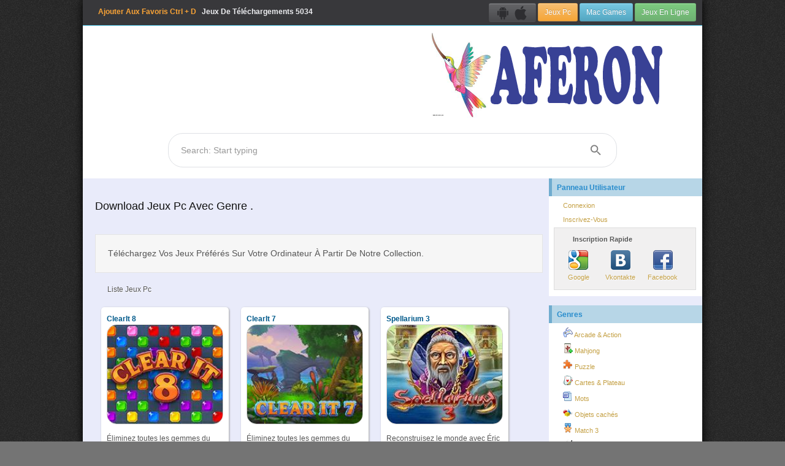

--- FILE ---
content_type: text/html; charset=UTF-8
request_url: http://fr.aferon.com/view-list/marble/games/for/pc.html
body_size: 37095
content:

<!DOCTYPE html>
<html lang="fr" xmlns="http://www.w3.org/1999/xhtml">
<head>
	<meta http-equiv="Content-Type" content="text/html; charset=utf-8" />

	<!-- SEO -->
	<!-- Google Tag Manager -->
	<!-- End Google Tag Manager -->
	
	<meta name="description" content="Download Jeux Pc  Avec Genre . - AFERON  Download Jeux Pc, Voir Les Jeux D'examen. Genre - . Page - 0"/>

	
		
	<meta name="keywords" content="Meilleurs jeux vidéo.,Les bon jeux de PC.,Jeux de PC nouveaux.,Meilleurs jeux de PC,Jeux de PC à petit prix,Jeux sur PC, jeux vidéo. Controleur de jeu. Jeu pour PC." />

	
	<meta property="og:type" content="website" />
		<meta property="og:image" content="https://aferon.com/images/aferon.png" />
	<meta property="og:image:width" content="150" />
	<meta property="og:image:height" content="150" />
		<meta property="og:title" content="✅ AFeroN Games - Download Jeux Pc Avec Genre . page 0" />
	<meta property="og:description" content="Download Jeux Pc  Avec Genre . - AFERON  Download Jeux Pc, Voir Les Jeux D'examen. Genre - . Page - 0" />
	<meta property="og:url" content="http://fr.aferon.com/view-list/marble/games/for/pc.html" />
	<meta property="og:site_name" content="✅ AFeroN Games - Download Jeux Pc Avec Genre . page 0 | AFeroN" />
	
	<meta name="viewport" content="width=device-width, initial-scale=1.0" />
		
	
	<!-- SEO -->
	
    <link rel="stylesheet" type="text/css" href="/assets/99f6360f/listview/styles.css" />
<link rel="stylesheet" type="text/css" href="/assets/7e87901c/pager.css" />
<script type="text/javascript" src="/assets/27c3ccde/jquery.min.js"></script>
<script type="text/javascript" src="/assets/27c3ccde/jquery.ba-bbq.min.js"></script>
<title>✅ AFeroN Games - Download Jeux Pc Avec Genre . page 0</title>

	
	
		
		
	<style>
		body {
    margin: 0;
    padding: 0;
    color: #555;
    font: normal 10pt Arial, Helvetica, sans-serif;
    background: #747474 url('/images/main_bg.jpg') !important;

}

img {
    display: inline-block;
    border: 0;
}

a {
    text-decoration: none !important;
    color: #015A8B;
	//display: inline-block;
}

h1 {
    font-size: 18px !important;
}



#page {
    background: rgb(233, 235, 250);
    box-shadow: 0 0 15px #000000;
}

#header {
    margin: 0;
    padding: 0;
}

.wrap {
    max-width: 760px;
    box-sizing: border-box;
    float: left;
	width: 100%;
}

.form-search {
	text-align: center;
}

#subscribeForm label {
	font-size: 20px;
}

#sidebar {
    width: 100%;
    padding-left: 760px;
    box-sizing: border-box;
	min-width: 1010px;
}

.right-sidebar {
    width: 250px;
    float: left;
    min-height: 200px;

}

.itemlist .item_game  {
	display: inline-block;
	    width: 180px;
    vertical-align: top;
}

.top-seven {
    margin-bottom: 20px;
    background: rgb(255, 255, 255);
}

.main {
    padding-bottom: 25px;
    border-top: 1px solid #D8D8D8;
    box-sizing: border-box;
    width: 100%;
}

.news-main {
	padding-left: 260px;
    box-sizing: border-box;
	width: 100%;
	padding-top: 20px;
	padding-right: 10px;
}

#footer {
    font-size: 0.8em;
    text-align: center;
    border-top: 1px solid #C9E0ED;
    overflow: hidden;
}

#footer .footer_items {
    padding: 10px;
    background: rgb(252, 252, 252);
}

#footer .copy {
    padding: 3px 15px;
    border-top: 1px solid #C9E0ED;
}

#footer .languages {
    text-align: left;
}

#logo {
    padding: 0 5px;
    overflow: hidden;
    opacity: 0.8;
    background: #0C0C0C;
    border-bottom: 1px solid #21B6DB;
}

#logo .platform a {
	line-height: 24px;
}

#logo p {
    margin: 0;
    float: left;
}

#logo p a {
    color: #F1F1F1;
    font-weight: bold;
    font-size: 12px;
    margin: 10px;
    display: block;
}

#logo .platform {
    padding: 5px;

}

.search_wrap {
	background: #fff;
}


#result_search .items {
	background: #fff;
	border: 1px solid #ccc;
	position:absolute;
	width: 338px;
}

.sphinx_ul .search_image {
	display: block;
	padding: 5px;
	overflow: hidden;
}

.sphinx_ul .search_image img {
	float: left;
	width: 48px;
}

.sphinx_ul .search_image .desc {
	margin-left: 58px;
	text-align: left;
}

#logo_img {
    background: #fff;
	overflow: hidden;
}
#header .banner {
    text-align: center;
    background: #FFF;
    padding: 0px 10px 10px 40px;
}

#logo_img img.omsk {
    margin: 5px;
    height: 100%;
    cursor: pointer;

}

#logo_img img.pp {
    position: absolute;
    height: 20px;
    margin: 10px;
}

.game-info {
    margin-top: 20px;
    margin-bottom: 10px;
}

.game-info .galley {
    float: left;
    padding: 5px;
    background: #fff;
    box-shadow: 0 0 4px #000;
}

.galley h4 {
    font-size: 14px;
}

.game-info .property {
    margin-left: 20px;
    float: right;
    width: 250px;

}

.share {
    height: 20px;
    margin: 10px 0;
}

div.share_facebook {
    float: left;
    margin: 0 5px;
}

div.share_plusone {
    float: left;
    margin: 0 5px;
}

div.share_tweets {
    float: left;
    margin: 0 5px;
}

.long-desc {
    margin: 10px 0;
    clear: both;
}

.game-info .property ul li {
    font-size: 11px;
}

#mainmenu {
    background: white url(bg.gif) repeat-x left top;
}

#mainmenu ul {
    padding: 6px 20px 5px 20px;
    margin: 0;
}

#mainmenu ul li {
    display: inline;
}

#mainmenu ul li a {
    color: #ffffff;
    background-color: transparent;
    font-size: 12px;
    font-weight: bold;
    text-decoration: none;
    padding: 5px 8px;
}

#mainmenu ul li a:hover, #mainmenu ul li.active a {
    color: #6399cd;
    background-color: #EFF4FA;
    text-decoration: none;
}

div.flash-error, div.flash-notice, div.flash-success {
    padding: .8em;
    margin-bottom: 1em;
    border: 2px solid #ddd;
}

div.flash-error {
    background: #FBE3E4;
    color: #8a1f11;
    border-color: #FBC2C4;
}

div.flash-notice {
    background: #FFF6BF;
    color: #514721;
    border-color: #FFD324;
}

div.flash-success {
    background: #E6EFC2;
    color: #264409;
    border-color: #C6D880;
}

div.flash-error a {
    color: #8a1f11;
}

div.flash-notice a {
    color: #514721;
}

div.flash-success a {
    color: #264409;
}

div.form .rememberMe label {
    display: inline;
}

div.view {
    padding: 10px;
    margin: 10px 0;
    border: 1px solid #C9E0ED;
}

div.breadcrumbs {
    font-size: 0.9em;
    padding: 5px 20px;
}

div.breadcrumbs span {
    font-weight: bold;
}

.portlet {

}

.portlet-decoration {
    padding: 6px 8px;
    background: #B7D6E7;
    border-left: 5px solid #6FACCF;
	height: 17px;
}

.portlet-title {
    font-size: 12px;
    font-weight: bold;
    padding: 0;
    margin: 0;
    color: #298dcd;
}

.portlet-content {
    font-size: 0.9em;
    margin: 0;
    padding: 5px 8px;
    margin-bottom: 15px;
    background: #FFF;

}

.portlet-content ul {
    list-style-image: none;
    list-style-position: outside;
    list-style-type: none;
    margin: 0;
    padding: 0;
}

.portlet-content li a {
    padding: 2px 0 4px 15px;
    display: block;
    text-shadow: 1px 1px 1px #FFF;
    color: #C4A045;
    white-space: nowrap;
    overflow: hidden;
    text-overflow: ellipsis;
	min-height: 17px;

}

.news_sidebar li a {
	padding: 0;
}


.title {
    font-size: 12px;
    font-weight: bold;
    white-space: nowrap;
    overflow: hidden;
    text-overflow: ellipsis;
    display: block;
}

.singl-post .title h1 {
    font-size: 14px;
    color: rgb(60, 60, 60);
    text-decoration: none;
    background: rgb(238, 238, 238);
    padding: 0 15px;
    margin: 0;
    border: 1px solid rgb(211, 211, 211);
    text-shadow: 1px 1px 1px rgb(255, 255, 255);
    line-height: 30px;
    font-weight: normal;

}

.singl-post {
    padding: 20px;
}

.post .author {
    color: #888;
    margin: 0 0 5px;
}

.singl-post .nav {
    font-size: 14px;
    color: rgb(145, 106, 106);
    text-decoration: none;
    background: rgb(238, 238, 238);
    padding: 0 15px;
    margin: 0;
    border: 1px solid rgb(211, 211, 211);
    text-shadow: 1px 1px 1px rgb(255, 255, 255);
    line-height: 30px;
    font-weight: normal;
    width: 696px;
    overflow: hidden;
    margin-bottom: 5px !important;
}

.nav {
    margin-bottom: 5px !important;
}

.comment {
    -moz-border-radius: 7px;
    padding: 10px;
    background: #F5F5F5;
    margin: 5px 0;
}

.comment .content {
    margin: 10px 0;
}

.comment .author {
    margin: 5px 0;
    padding: 0 0 3px;
    border-bottom: 1px solid #DDD;
}

.comment .time {
    color: #888;
    font-size: 0.8em;
}

.comment a.cid {
    color: #CCC;
    float: right;
    font-size: 1.5em;
    font-weight: bold;
    padding: 0 5px 5px 5px;
    text-decoration: none;
}

.comment a.cid:hover {
    color: #555;
}

.comment .pending {
    color: red;
}

.icon_og {
    background: url('/css/images/og.png') no-repeat;
    padding-left: 130px;
    height: 128px;
}

.icon_mac {
    background: url('/css/images/mac.png') no-repeat;
    padding-left: 130px;
    height: 128px;
}

.icon_pc {
    background: url('/css/images/pc.png') no-repeat;
    padding-left: 130px;
    height: 128px;
}

.icon_pingvin {
    background: url('/css/images/pingvin.png') no-repeat;
    padding-left: 130px;
    height: 15px;
}

.post {
    padding: 10px 9px;
    background: #F7F7F7;
    border: 1px solid #D5D5D5;
    margin: 0 0 20px;

}

ul.yiiPager li a {
    border: solid 1px #9aafe5;
    font-weight: bold;
    color: #0e509e;
    padding: 1px 6px;
    text-decoration: none;
}

.nav-list>li>a, .nav-list .nav-header {
    margin: 0 !important;
}

.special-item {
    padding: 10px 5px;
    overflow: hidden;
}

.special-item-right {
    padding: 0 4px;
    overflow: hidden;
	width: 122px;
    box-sizing: border-box;
	display: inline-block;
    vertical-align: top;
}

.special-content {
    padding: 10px 0;
    overflow: hidden;

}

.special-content .lefter {
    width: 100%;
    text-align: center;
    overflow: hidden;
}

.special-content .lefter a {
	width: 100%;
}

.special-description {
	display: block;
	text-align: center;
	
}

.special-description .title {
	height: 54px;
}

.special-description .home_view {
	font-size: 11px;
    text-align: center;
}

.pager {
    /* width: 500px; */
    margin: 20px auto !important;
    text-align: center !important;
}

.label-text {
    text-shadow: 1px 1px 1px #FFF;
    margin-bottom: 10px;
    margin-left: 20px;
    white-space: nowrap;
    overflow: hidden;
    text-overflow: ellipsis;
}

.list-view {
    padding-top: 0 !important;
    /*default : 20 px fot ajax grid*/
}

.fb-comments {
    margin-top: 30px;
    padding: 4px;
    border: 1px solid #ccc;
}

.game-block {
    margin: 10px !important;
    padding: 10px 9px;
    box-shadow: 1px 1px 3px rgb(160, 160, 160);
    background: #FFF;
    margin: 0 0 20px;
    border-radius: 5px;
    overflow: hidden;
}

.game-block .title {
    font-size: 12px;
    font-weight: bold;
    white-space: nowrap;
    overflow: hidden;
    text-overflow: ellipsis;
    display: block;
}

.game-block .content {
    padding-top: 10px;
    text-shadow: 1px 1px 1px rgb(255, 255, 255);
    height: 48px;
    max-height: 70px;
    overflow: hidden;
    line-height: 16px;
}

.image-border {
	border-radius: 20px;
	border: 1px solid #357b90;
    width: 100%;
}

.button-group .btn {
    margin: 0 10px;
}

.navigation {
    float: left;
    right: 0;
    bottom: 0;
    margin-bottom: 0 !important;
    margin: 0 0 0 40px;
    width: 100%;
}

.bottom-content-through-sidebar {
    width: 1010px;
    background: #FFF;
    border-top: 1px solid #ccc;
    border-bottom: 1px solid #CCB;
}

.relative {
    padding: 10px 35px;
    overflow: hidden;
}

.game-block-min {
    margin: 10px !important;
    padding: 10px 9px;
    box-shadow: 2px 2px 10px rgb(107, 107, 107);
    border-radius: 5px;
    background: #FFF4D2;
}

.game-block-home {
    width: 120px;
    padding: 4px;
    background: #FFDFA6;
    margin: 10px 4px;
    border: 1px solid #ccc;
    border-radius: 5px;
}

.top-menu .chat {
    background: url('/css/images/chat_logo.jpg') no-repeat;
    float: right;
    height: 79px;
    width: 150px;
}

.top-menu .chat:hover {
    opacity: 0.8;
}

.header-right {
    position: relative;
    float: left;

}

.share-header {
    width: 250px;
    padding: 10px;
    height: 36px;
}

.top-menu {
    overflow: hidden;
    margin-top: 10px;
}

.icon-gift {
    margin: 5px;
}

.feature {
    overflow: hidden;
}

.feature ul {
    margin: 0;
    padding: 0;
    float: left;
}

.feature ul li {
    list-style: none;
    width: 91px;
    padding: 2px 2px;
    background: #FFF;
    margin-top: 5px;
    border: 1px solid #dadada;
}

.feature .active {
    background: #17ABF1 !important;
}

.feature ul li:hover {
    background: #F19A17;
}

.feature ul li a {
    display: block;
}

.preload {
    float: left;
}

.preload img {
    width: 360px;
    margin: 6px;
    padding: 5px;
    background: #fff;
    box-shadow: 1px 1px 3px #000;
}

.preload .label-text {
    margin-left: 10px;
    width: 370px;
}

.zoom {
    cursor: pointer;
}

.padding-bottom {
    padding-bottom: 10px;
}

.margin-left {
    margin-left: 10px;
}

.margin-bottom {
    margin-bottom: 10px;
}

.genre {
    margin-left: 5px;
}

.zoomed {
    position: fixed;
    top: 50%;
    left: 50%;
    margin-left: -320px;
    margin-top: -240px;
    padding: 5px;
    background: #fff;
    box-shadow: 1px 1px 6px #000;
    cursor: pointer;
}

.zoomed img {
    height: 480px;
}

.carousel-inner .item img {
    cursor: pointer;
}

#compare {
    border: 1px solid #ccc;
    margin: 10px;
    padding: 5px;
    background: #F5F5FF;
    border-radius: 5px;
    overflow: hidden;
    box-shadow: inset 1px 1px 4px #fff;

}

.compare-game-block {
    margin-bottom: 10px;
    overflow: hidden;
    padding: 5px 1px;
}

.compare-game-block .images {
    float: left;
}

.compare-game-block .images img {
    box-shadow: 1px 1px 4px;
    padding: 3px;
    background: #F1EDED;
    width: 70px;
    margin-right: 8px;
}

.compare-game-block .right .label-text {
    margin: 0;
}

.compare-game-block .right {
    float: right;
    width: 130px
}

.user-profile .avatar {
    padding: 5px;
    background: #fff;
    box-shadow: 1px 1px 4px #000;
    text-align: center;
}

.sigma {
    min-height: 75px;
    box-shadow: inset 0 0 3px #000;
    padding: 10px;
    margin-top: 5px;
    background: #FAFAFA;
}

.user-list li {
    list-style: none;
    float: left;
    border-bottom: 2px solid #ACACAF;
    padding: 5px;
    margin: 5px;
    overflow: hidden;
    background: #F3F3F3;
    border-radius: 5px 5px 0 0;
    box-shadow: 1px 1px 2px #807B7B;
}

.user-list-block .img {
    max-width: 50px;
    max-height: 50px;
    float: left;
    margin-right: 5px;
}

.user-list-block .context {
    float: left;
    width: 100px;
}

#pop-message {
    position: fixed;
    bottom: -120px;
    margin: 10px;
    min-height: 50px;
    min-width: 100px;
    background: none repeat scroll 0% 0% rgba(0, 0, 0, 0.75);
    border-radius: 5px 5px 5px 5px;
    box-shadow: 0pt 2px 15px rgb(0, 0, 0);
    width: 320px;
    text-shadow: 0 1px 0 rgb(38, 38, 38);
    font-family: 'Times New Roman', Times, serif;
    z-index: 1;
}

#pop-message .pop-header {
    padding: 10px;
}

#pop-message .pop-body {
    padding: 0 10px 10px 10px;
    overflow: hidden;
}

#pop-message .pop-body .message-title {
    color: rgb(177, 218, 255);
    padding-right: 4px;
    float: left;
}

#pop-message .pop-body .message-text {
    color: #fff;
    float: left;
}

.special-img {
    width: 80px;
}

.cp_block {
    float: left;
    margin: 20px;
}

.cp_block .label-text {
    margin: 10px 30px;
}

.cp_block a {
    display: block;
    border: 3px solid #BE5A47;
}

.cp_block .back {
    box-shadow: 1px 1px 3px #333;
    width: 175px;
    height: 150px;
}

.cp_block .font {
    width: 175px;
    height: 150px;
    margin-top: -150px;
    position: relative;
}

.cp_block .head {
    width: 155px;
    background: none repeat scroll 0% 0% rgba(0, 0, 0, 0.75);
    padding: 5px 10px;
    color: #fff;
    font-weight: bold;
    white-space: nowrap;
    overflow: hidden;
    text-overflow: ellipsis;
}

.cp_block .body {
    position: absolute;
    bottom: 0;
    width: 155px;
    padding: 5px 10px;
    color: #fff;
    background: none repeat scroll 0% 0% rgba(0, 0, 0, 0.75);
}

.cp_block .number {
    text-align: center;
    padding-top: 5px;
    font-size: 16px;
    padding-right: 20px;
}

#chat {
    overflow: hidden;
    margin-bottom: 20px;
}

#chat .body {
    padding: 10px;
    border: 1px solid #dadada;
    height: 400px;
    background: #F8F8F8;
}

#chat .chanel {
    padding: 10px;
    border: 1px solid #dadada;
    height: 400px;
    background: #F8F8F8;
}

.chanel-list {
    height: 320px;
    margin-bottom: 10px;
    background: #fff;
    border: 1px solid #ded;
}

#chanel-item {
    padding: 10px;

}

#chanel-item li {
    overflow: hidden;
    list-style: none;
    margin: 2px 0;
}

#chanel-item li .name {
    float: left;
}

#chanel-item li .count_user {
    float: left;
    margin: 0 5px;
    padding: 0 5px;
}

#chanel-item li .user_list {
    clear: both;
    padding-left: 15px;
}

#chanel-item li .chanel-info {
    border: 1px solid #ccc;
    overflow: hidden;
    padding: 0 10px;
    cursor: pointer;
}

#chanel-item li .active {
    background: #F8E197;
}

#chanel-item li .chanel-info:hover {
    background: #ded;
}

#chat-item {
    padding: 10px;
    margin: 0;
}

#chat-item li {
    list-style-type: none;
}

.news-block {
    overflow: hidden;
    padding: 5px;
    margin: 5px 0;
    background: #FAF9F7;
    border: 1px solid #dadada;
    display: inline-block;
    width: 100%;
    box-sizing: border-box;
}

.news-block .right {
    width: 80px;
    text-align: center;
	float: left;
}

.news-block .description {
    max-width: inherit;
    padding-left: 90px;
	box-sizing: border-box;
}

.news-block .font-download {
    margin: 5px 0;
}

.currentWeek {
    background: #F6FFF2;
    border-top: 1px solid #FF3535;
    border-bottom: 1px solid #dadada;
}

.qgame {
    padding: 10px 12px;
    overflow: hidden;
    background: #98EAFF;
    margin-bottom: 20px;
    border-radius: 12px;
    border: 1px solid #C49E6E;
    box-shadow: 1px 1px 3px #fff;
}

.qgame a {
    display: block;
    padding: 5px 10px;
    border-radius: 6px;
    border: 1px solid #B4B4B4;
    background: linear-gradient(to bottom, rgb(199, 198, 195) 0%, rgb(212, 213, 253) 100%);
    color: #FFFFFF;
    font-weight: bold;
    float: left;
}

.qgame a:hover {
    background: linear-gradient(to bottom, rgb(163, 157, 154) 0%, rgb(150, 153, 218) 100%);
}

.support:hover {
    opacity: 0.8;
}

#compress_image {
    position: relative;
    float: left;
    overflow: hidden;
    padding: 10px;
}

.rr {
    padding: 5px 15px;
    border: 1px dashed #f1f1f1;
    background: #CBDAE4;
}

.color-group {
    display: inline-table;
    border: 1px solid #ccc;
    background: #f1f1f1;
    padding: 2px;
}

.color-group a {
    display: inline-block;
    margin: 2px;
    height: 16px;
    width: 16px;
    text-decoration: none;
    cursor: pointer;
}

.color-group a:hover {
    opacity: 0.8;
}

#compress_image #imgText {
    position: absolute;
    top: 160px;
    left: 190px;
    cursor: move;
}

#compress_image .image2 img {
    border-radius: 6px;
    border: 1px solid #ECE2E2;
    box-shadow: 1px 1px 4px #000;

}

#compress_image .image1 {
    position: absolute;
    cursor: move;

}

#compress_content {
    width: 720px;
}

#compress_content .item {

}

#compress_content ul li img {
    height: 50px;
    width: 50px;
    cursor: pointer;
    float: left;
    margin: 4px;
    padding: 2px;
    background: #f1f1f1;
    box-shadow: 2px 2px 4px;
}

#compress_content ul li img:hover {
    background: #ad6704;
}

.comment-list {
    margin: 0 0 20px 0;
}

.comment-block {
    overflow: hidden;
    background: #f1f1f1 no-repeat;
    border: 1px solid #ccc;
    padding: 10px;
    margin: 10px;
}

.comment-block img {
    box-shadow: 1px 1px 3px #000;
}

.comment-block .info {
    font-size: 10px;
}

.comment-block .right {
    width: auto;
    margin-left: 60px;
}

.delete {
    float: right;
    cursor: pointer;
}

.delete:hover {
    opacity: 0.8;
}

.urlGift {
    margin: 2px;
    background: #f1f1f1;
    padding: 2px;
    border: 1px solid #D3CDCD;
    clear: both;
}

.embed_feature object {
    width: 361px;
    padding: 5px;
    box-shadow: 1px 1px 4px #000;
    margin: 5px;
    background: #FFF;
    height: 290px;
}

.play-embed {
    cursor: pointer;
}

.preload .ctn {
    position: relative;
}

.preload .label-text a {
    white-space: nowrap;
    overflow: hidden;
    text-overflow: ellipsis;

}

.embed_feature {
    z-index: 2;
    position: relative;
}

.overflow {
    overflow: hidden;

}

.user-top {
    margin: 0 10px 10px 10px;
    border: 1px solid #FFFFFF;
    background: #C7FFD9;
    box-shadow: inset 1px 1px 3px #EADDFA;
}

.tag-genre {
    padding: 5px 10px;
    border: 1px solid #C9C9C9;
    margin: 5px;
    background: #FFC2DD;
    box-shadow: 1px 1px 3px #fff;
    color: #FFFFFF;
    font-weight: bold;
    text-shadow: 1px 1px 2px #9E9E9E;
    display: inline-block;
}

.tag-genre:hover {
    border: 1px solid #646464;
    color: #FFFFFF;
}

.user-list-block-sidebar {
    overflow: hidden;
    background: #FFF9D8;
    padding: 5px;
    border: 1px solid #ccc;
    float: left;
    margin: 5px;
    font-size: 10px;
}

.user-list-block-sidebar .img {
    float: left;
    margin-right: 10px;

}

.user-list-block-sidebar .img img {
    width: 34px;
}

.user-list-block-sidebar .context {
    float: left;
    width: 131px;
}

.languages ul li a {
    white-space: nowrap;
    overflow: hidden;
    text-overflow: ellipsis;
}

.system {
    background: #fff;
    padding: 10px;
    border: 1px solid #C5C5C5;
    float: left;
}

.social_login {
    border: 1px solid #DDD;
    padding: 10px;
    width: 210px;
    margin-bottom: 5px;
    overflow: hidden;
    height: 80px;
    background: rgb(241, 240, 240);
}

.social_login .ic {
    margin-top: 10px;
}

.social_login .ic .auth-service a {
    padding: 0 !important;
}

.countdown {
    padding: 5px 0;
    background: #fffbe4;
    border: 1px solid #ccc;
    text-align: center;
}

.countdown span .countdown_section {
    display: inline-block;
    padding: 0 3px;
    text-align: center;
}

.review {
    display: none;
}

.lang_redirect {
    position: absolute;
    top: 30%;
    left: 60%;
    padding: 25px;
    background: #fff;
    box-shadow: 0 0 8px #000;
    z-index: 30;
}

.ios_redirect {
    position: absolute;
    top: 50%;
    left: 20%;
    padding: 25px;
    background: #fff;
    box-shadow: 0 0 8px #000;
    z-index: 30;
}

.home_view {
    font-size: 12px;
    display: block;
    overflow: hidden;
    
}

.your_name {
    position: fixed;
    top: 50%;
    left: 50%;
    padding: 25px;
    background: #fff;
    box-shadow: 0 0 8px #000;
    z-index: 30;
    width: 400px;
    height: 150px;
    margin-left: -200px;
    margin-top: -75px;
}

.genre-desc {
    padding: 20px;
    margin-top: 10px;
    border: 1px solid #E4E4E4;
    font-size: 14px;
    background: #F6F6F6;
}

.icon-strategy-guide {
    background: url('/css/images/strategy_guide.png') no-repeat !important;
    height: 24px;
    width: 24px;
    vertical-align: middle;
}

.icon-server {
    background: url('/css/images/server.png') no-repeat !important;
    height: 24px;
    width: 24px;
    vertical-align: middle;
}

.icon-video {
    background: url('/css/images/video.png') no-repeat !important;
    height: 24px;
    width: 24px;
    vertical-align: middle;
}

.icon-rss {
    background: url('/css/images/rss.png') no-repeat !important;
    height: 24px;
    width: 24px;
    vertical-align: middle;
}

.icon-music {
    background: url('/css/images/music.png') no-repeat !important;
    height: 24px;
    width: 24px;
    vertical-align: middle;
}

.icon-photo {
    background: url('/css/images/photo.png') no-repeat !important;
    height: 24px;
    width: 24px;
    vertical-align: middle;
}

.icon-filefind {
    background: url('/css/images/filefind.png') no-repeat !important;
    height: 24px;
    width: 24px;
    vertical-align: middle;
}

.icon-news {
    background: url('/css/images/news.png') no-repeat !important;
    height: 24px;
    width: 24px;
    vertical-align: middle;
}

.icon-smile {
    background: url('/css/images/smile.png') no-repeat !important;
    height: 24px;
    width: 24px;
    vertical-align: middle;
}

.icon-chat {
    background: url('/css/images/chat.png') no-repeat !important;
    height: 24px;
    width: 24px;
    vertical-align: middle;
}

.icon-go-home {
    background: url('/css/images/go-home.png') no-repeat !important;
    height: 24px;
    width: 24px;
    vertical-align: middle;
}

.icon-unlimited {
    background: url('/css/images/unlimited.png') no-repeat !important;
    height: 24px;
    width: 24px;
    vertical-align: middle;
}

.icon-ios {
    background: url('/css/images/apple.png') no-repeat !important;
    height: 24px;
    width: 24px;
    vertical-align: middle;
}

.icon-android {
    background: url('/css/images/android.png') no-repeat !important;
    height: 24px;
    width: 24px;
    vertical-align: middle;
}

.ios-item {
    padding: 10px;
    margin-top: 10px;
    border: 1px solid #dadada;
    box-shadow: 1px 1px 1px #fff;
    background: #f1f1f1;
    height: 100px;
    width: 305px;
    float: left;
    margin-right: 20px;
    cursor: pointer;
}

.ios-item:hover {
    background: #FFFFFF;
}

/*--------------------ios css3 --------------*/

.ios-item .left, .view-ios .left {
    width: 57px;
}

.ios-item .price, .view-ios .price, .left-top .price {
    margin-top: 10px;
    text-align: center;
    padding: 2px;
    background: #FF8617;
    border: 1px solid #FFE8E8;
    color: #fff;
    font-weight: bold;
}

.ios-item .free, .view-ios .free, .left-top .free {
    background: #25B65F !important;
}

.left-top .price {
    width: 60px;
    margin-top: 4px;
}


.ios_gallery {
    width: 500px;
    overflow: hidden;
    background: #f1f1f1;
    border: 1px solid #ccc;
}

.ios_gallery .swap {
    overflow: hidden;
    width: 478px;
    margin: 10px;
    border: 1px solid #ccc;
    background: #fff;
}

.ios_gallery ul {
    width: 1800px;
    overflow: hidden;
}

.ios_gallery ul li {
    float: left;
    padding: 10px;
}

.wanted {
    font-size: 22px;
    color: #fffbe4;
    font-weight: bold;
    background: red;
    border: 3px solid rgb(211, 207, 200);
    padding: 12px;
    border-radius: 50px;
    margin-top: 10px;
}

.supported {
    margin-bottom: 40px;
    margin-left: -10px;
    padding: 10px;
    background: #F3F3F3;
    margin-right: -10px;
    border-top: 1px solid #ccc;
    border-bottom: 1px solid #ccc;
}


.find-club {
    background: #000000;
    position: relative;
    height: 196px;
    border-left: 1px solid #292929;
    box-shadow: 1px 1px 10px #6B6B6B;
    border-top: 1px solid #FFF7F7;
}

.club h1 {
    color: #40398F !important;
    padding: 10px 0 0 20px;
    text-shadow: 0px 0px 10px #FFFFFF;
    line-height: 20px;
}

.label-find-club {
    background: #DEE4C1;
    border: 1px solid #FFFFFF;
    padding: 10px;
    margin: 44px 10px 10px 30px;
    width: 500px;
    border-radius: 8px;
    box-shadow: inset 0px 0px 8px #0C0C0C;
    position: absolute;
    left: 175px;
}

.club-body {
    padding: 20px;
    background: #F1EBD7;
    border-bottom: 1px solid #FFFFFF;
    border-top: 1px solid #F5F5F5;
}
.club .auth {
    position: absolute;
    right: 0;
}
.tabs {
    padding: 10px 10px 0 10px;
}

.tabs ul {
    overflow: hidden;
}
.tabs ul li {
    float: left;
    margin: 0 5px;
    padding-bottom: 10px;
}

.tabs ul .active {
    background: url('/css/images/arrow_active.png') 50% 140% no-repeat;
}



.look-tabs {
    border: 1px solid #C9C8BE;
    padding: 10px;
    background: #FFFCF0;
}

.look-tabs .tab {
    display: none;
}

.look-tabs .active {
    display: block;
}

.subscribe {
    background: url('/css/images/subscribe.jpg') no-repeat;
    height: 416px;
    padding: 100px 20px;
    border-top: 1px solid #ccc;
    border-right: 1px solid #ccc;
    border-bottom: 1px solid #ccc;
}

.subscribe .well {
    opacity: 0.95;
}

.games {
    margin-left: 20px;
}

.club-item {
    padding: 10px;
    overflow: hidden;
    border: 1px solid #ccc;
    box-shadow: 0 0 2px #fff;
    background: #FFFAEC;
    display: inline-block;
    -webkit-box-sizing: border-box;
    box-sizing: border-box;
    width: 49%;
}

.club-item h1:hover {
    color: #0000FF;
    text-decoration: underline;
}
/* --->main.css<--- */
/* -----------------------------------------------------------------------


 Blueprint CSS Framework 0.9
 http://blueprintcss.org

   * Copyright (c) 2007-Present. See LICENSE for more info.
   * See README for instructions on how to use Blueprint.
   * For credits and origins, see AUTHORS.
   * This is a compressed file. See the sources in the 'src' directory.

----------------------------------------------------------------------- */

/* reset.css */
html, body, div, span, object, iframe, h1, h2, h3, h4, h5, h6, p, blockquote, pre, a, abbr, acronym, address, code, del, dfn, em, img, q, dl, dt, dd, ol, ul, li, fieldset, form, label, legend, table, caption, tbody, tfoot, thead, tr, th, td {margin:0;padding:0;border:0;font-weight:inherit;font-style:inherit;font-size:100%;font-family:inherit;vertical-align:baseline;}
body {line-height:1.5;}
table {border-collapse:separate;border-spacing:0;}
caption, th, td {text-align:left;font-weight:normal;}
table, td, th {vertical-align:middle;}
blockquote:before, blockquote:after, q:before, q:after {content:"";}
blockquote, q {quotes:"" "";}
a img {border:none;}


/* grid.css */
.container {width:950px;margin:0 auto;}
.showgrid {background:url(src/grid.png);}
.column, div.span-1, div.span-2, div.span-3, div.span-4, div.span-5, div.span-6, div.span-7, div.span-8, div.span-9, div.span-10, div.span-11, div.span-12, div.span-13, div.span-14, div.span-15, div.span-16, div.span-17, div.span-18, div.span-19, div.span-20, div.span-21, div.span-22, div.span-23, div.span-24 {float:left;margin-right:10px;}
.last, div.last {margin-right:0;}
.span-1 {width:30px;}
.span-2 {width:70px;}
.span-3 {width:110px;}
.span-4 {width:150px;}
.span-5 {width:190px;}
.span-6 {width:230px;}
.span-7 {width:270px;}
.span-8 {width:310px;}
.span-9 {width:350px;}
.span-10 {width:390px;}
.span-11 {width:430px;}
.span-12 {width:470px;}
.span-13 {width:510px;}
.span-14 {width:550px;}
.span-15 {width:590px;}
.span-16 {width:630px;}
.span-17 {width:670px;}
.span-18 {width:730px;}
.span-19 {width:750px;}
.span-20 {width:790px;}
.span-21 {width:830px;}
.span-22 {width:870px;}
.span-23 {width:910px;}
.span-24, div.span-24 {width:950px;margin-right:0;}
input.span-1, textarea.span-1, input.span-2, textarea.span-2, input.span-3, textarea.span-3, input.span-4, textarea.span-4, input.span-5, textarea.span-5, input.span-6, textarea.span-6, input.span-7, textarea.span-7, input.span-8, textarea.span-8, input.span-9, textarea.span-9, input.span-10, textarea.span-10, input.span-11, textarea.span-11, input.span-12, textarea.span-12, input.span-13, textarea.span-13, input.span-14, textarea.span-14, input.span-15, textarea.span-15, input.span-16, textarea.span-16, input.span-17, textarea.span-17, input.span-18, textarea.span-18, input.span-19, textarea.span-19, input.span-20, textarea.span-20, input.span-21, textarea.span-21, input.span-22, textarea.span-22, input.span-23, textarea.span-23, input.span-24, textarea.span-24 {border-left-width:1px!important;border-right-width:1px!important;padding-left:5px!important;padding-right:5px!important;}
input.span-1, textarea.span-1 {width:18px!important;}
input.span-2, textarea.span-2 {width:58px!important;}
input.span-3, textarea.span-3 {width:98px!important;}
input.span-4, textarea.span-4 {width:138px!important;}
input.span-5, textarea.span-5 {width:178px!important;}
input.span-6, textarea.span-6 {width:218px!important;}
input.span-7, textarea.span-7 {width:258px!important;}
input.span-8, textarea.span-8 {width:298px!important;}
input.span-9, textarea.span-9 {width:338px!important;}
input.span-10, textarea.span-10 {width:378px!important;}
input.span-11, textarea.span-11 {width:418px!important;}
input.span-12, textarea.span-12 {width:458px!important;}
input.span-13, textarea.span-13 {width:498px!important;}
input.span-14, textarea.span-14 {width:538px!important;}
input.span-15, textarea.span-15 {width:578px!important;}
input.span-16, textarea.span-16 {width:618px!important;}
input.span-17, textarea.span-17 {width:658px!important;}
input.span-18, textarea.span-18 {width:698px!important;}
input.span-19, textarea.span-19 {width:738px!important;}
input.span-20, textarea.span-20 {width:778px!important;}
input.span-21, textarea.span-21 {width:818px!important;}
input.span-22, textarea.span-22 {width:858px!important;}
input.span-23, textarea.span-23 {width:898px!important;}
input.span-24, textarea.span-24 {width:938px!important;}
.append-1 {padding-right:40px;}
.append-2 {padding-right:80px;}
.append-3 {padding-right:120px;}
.append-4 {padding-right:160px;}
.append-5 {padding-right:200px;}
.append-6 {padding-right:240px;}
.append-7 {padding-right:280px;}
.append-8 {padding-right:320px;}
.append-9 {padding-right:360px;}
.append-10 {padding-right:400px;}
.append-11 {padding-right:440px;}
.append-12 {padding-right:480px;}
.append-13 {padding-right:520px;}
.append-14 {padding-right:560px;}
.append-15 {padding-right:600px;}
.append-16 {padding-right:640px;}
.append-17 {padding-right:680px;}
.append-18 {padding-right:720px;}
.append-19 {padding-right:760px;}
.append-20 {padding-right:800px;}
.append-21 {padding-right:840px;}
.append-22 {padding-right:880px;}
.append-23 {padding-right:920px;}
.prepend-1 {padding-left:40px;}
.prepend-2 {padding-left:80px;}
.prepend-3 {padding-left:120px;}
.prepend-4 {padding-left:160px;}
.prepend-5 {padding-left:200px;}
.prepend-6 {padding-left:240px;}
.prepend-7 {padding-left:280px;}
.prepend-8 {padding-left:320px;}
.prepend-9 {padding-left:360px;}
.prepend-10 {padding-left:400px;}
.prepend-11 {padding-left:440px;}
.prepend-12 {padding-left:480px;}
.prepend-13 {padding-left:520px;}
.prepend-14 {padding-left:560px;}
.prepend-15 {padding-left:600px;}
.prepend-16 {padding-left:640px;}
.prepend-17 {padding-left:680px;}
.prepend-18 {padding-left:720px;}
.prepend-19 {padding-left:760px;}
.prepend-20 {padding-left:800px;}
.prepend-21 {padding-left:840px;}
.prepend-22 {padding-left:880px;}
.prepend-23 {padding-left:920px;}
div.border {padding-right:4px;margin-right:5px;border-right:1px solid #eee;}
div.colborder {padding-right:24px;margin-right:25px;border-right:1px solid #eee;}
.pull-1 {margin-left:-40px;}
.pull-2 {margin-left:-80px;}
.pull-3 {margin-left:-120px;}
.pull-4 {margin-left:-160px;}
.pull-5 {margin-left:-200px;}
.pull-6 {margin-left:-240px;}
.pull-7 {margin-left:-280px;}
.pull-8 {margin-left:-320px;}
.pull-9 {margin-left:-360px;}
.pull-10 {margin-left:-400px;}
.pull-11 {margin-left:-440px;}
.pull-12 {margin-left:-480px;}
.pull-13 {margin-left:-520px;}
.pull-14 {margin-left:-560px;}
.pull-15 {margin-left:-600px;}
.pull-16 {margin-left:-640px;}
.pull-17 {margin-left:-680px;}
.pull-18 {margin-left:-720px;}
.pull-19 {margin-left:-760px;}
.pull-20 {margin-left:-800px;}
.pull-21 {margin-left:-840px;}
.pull-22 {margin-left:-880px;}
.pull-23 {margin-left:-920px;}
.pull-24 {margin-left:-960px;}
.pull-1, .pull-2, .pull-3, .pull-4, .pull-5, .pull-6, .pull-7, .pull-8, .pull-9, .pull-10, .pull-11, .pull-12, .pull-13, .pull-14, .pull-15, .pull-16, .pull-17, .pull-18, .pull-19, .pull-20, .pull-21, .pull-22, .pull-23, .pull-24 {float:left;position:relative;}
.push-1 {margin:0 -40px 1.5em 40px;}
.push-2 {margin:0 -80px 1.5em 80px;}
.push-3 {margin:0 -120px 1.5em 120px;}
.push-4 {margin:0 -160px 1.5em 160px;}
.push-5 {margin:0 -200px 1.5em 200px;}
.push-6 {margin:0 -240px 1.5em 240px;}
.push-7 {margin:0 -280px 1.5em 280px;}
.push-8 {margin:0 -320px 1.5em 320px;}
.push-9 {margin:0 -360px 1.5em 360px;}
.push-10 {margin:0 -400px 1.5em 400px;}
.push-11 {margin:0 -440px 1.5em 440px;}
.push-12 {margin:0 -480px 1.5em 480px;}
.push-13 {margin:0 -520px 1.5em 520px;}
.push-14 {margin:0 -560px 1.5em 560px;}
.push-15 {margin:0 -600px 1.5em 600px;}
.push-16 {margin:0 -640px 1.5em 640px;}
.push-17 {margin:0 -680px 1.5em 680px;}
.push-18 {margin:0 -720px 1.5em 720px;}
.push-19 {margin:0 -760px 1.5em 760px;}
.push-20 {margin:0 -800px 1.5em 800px;}
.push-21 {margin:0 -840px 1.5em 840px;}
.push-22 {margin:0 -880px 1.5em 880px;}
.push-23 {margin:0 -920px 1.5em 920px;}
.push-24 {margin:0 -960px 1.5em 960px;}
.push-1, .push-2, .push-3, .push-4, .push-5, .push-6, .push-7, .push-8, .push-9, .push-10, .push-11, .push-12, .push-13, .push-14, .push-15, .push-16, .push-17, .push-18, .push-19, .push-20, .push-21, .push-22, .push-23, .push-24 {float:right;position:relative;}
.prepend-top {margin-top:1.5em;}
.append-bottom {margin-bottom:1.5em;}
.box {padding:1.5em;margin-bottom:1.5em;background:#E5ECF9;}
hr {background:#ddd;color:#ddd;clear:both;float:none;width:100%;height:.1em;margin:0 0 1.45em;border:none;}
hr.space {background:#fff;color:#fff;visibility:hidden;}
.clearfix:after, .container:after {content:"\0020";display:block;height:0;clear:both;visibility:hidden;overflow:hidden;}
.clearfix, .container {display:block;}
.clear {clear:both;}
/* --->screen.css<--- */
/* Height hack for float wrappers */
.services {
	overflow: auto;
}

.auth-icon {
	display: block;
	width: 32px;
	height: 32px;
	background: url("/images/auth.png") no-repeat;
}

.auth-icon.google,
.auth-icon.google_oauth {
	background-position: 0 -34px;
}

.auth-icon.twitter {
	background-position: 0 -68px;
}

.auth-icon.yandex,
.auth-icon.yandex_oauth {
	background-position: 0 -102px;
}

.auth-icon.vkontakte {
	background-position: 0 -136px;
}

.auth-icon.facebook {
	background-position: 0 -170px;
}

.auth-icon.mailru {
	background-position: 0 -204px;
}

.auth-icon.moikrug {
	background-position: 0 -238px;
}

.auth-icon.odnoklassniki {
	background-position: 0 -272px;
}

.auth-icon.linkedin {
	background-position: 0 -306px;
}

.auth-icon.github {
	background-position: 0 -340px;
}

.auth-icon.live {
	background-position: 0 -372px;
}

.auth-link:hover .auth-icon i,
.auth-link:focus .auth-icon i {
	display: block;
	width: 32px;
	height: 32px;
	background: url("/images/auth.png") 0 0 no-repeat;
}

.auth-services {
	margin: 0 0 1em;
	list-style: none;
	/* Height hack for float wrappers */
	overflow: auto;
}

.auth-service {
	float: left;
	margin: 0 1em 0 0;
}

.auth-services .auth-service .auth-link {
	display: block;
	width: 58px;
	/*padding: 0 0.4em;*/
}

.auth-service .auth-link .auth-icon {
	margin: 0 auto;
}

.auth-service .auth-link .auth-title {
	display: block;
	margin-top: 0.4em;
	text-align: center;
}
/* --->auth.css<--- */
.icon-action {
    background: url('/css/icons/action.png');
    width: 16px;
    height: 16px;
}

.icon-adventure {
    background: url('/css/icons/adventure.png');
    width: 16px;
    height: 16px;
}

.icon-adventure_large {
    background: url('/css/icons/adventure_large.png');
    width: 16px;
    height: 16px;
}

.icon-brain {
    background: url('/css/icons/brain.png');
    width: 16px;
    height: 16px;
}

.icon-card {
    background: url('/css/icons/card.png');
    width: 16px;
    height: 16px;
}

.icon-help {
    background: url('/css/icons/help.png');
    width: 16px;
    height: 16px;
}

.icon-hidden {
    background: url('/css/icons/hidden.png');
    width: 16px;
    height: 16px;
}

.icon-kids {
    background: url('/css/icons/kids.png');
    width: 16px;
    height: 16px;
}

.icon-mahjong {
    background: url('/css/icons/mahjong.png');
    width: 16px;
    height: 16px;
}

.icon-marble {
    background: url('/css/icons/marble.png');
    width: 16px;
    height: 16px;
}

.icon-match3 {
    background: url('/css/icons/match3.png');
    width: 16px;
    height: 16px;
}

.icon-puzzle {
    background: url('/css/icons/puzzle.png');
    width: 16px;
    height: 16px;
}

.icon-strategy {
    background: url('/css/icons/strategy.png');
    width: 16px;
    height: 16px;
}

.icon-time {
    background: url('/css/icons/time.png');
    width: 16px;
    height: 16px;
}

.icon-word {
    background: url('/css/icons/word.png');
    width: 16px;
    height: 16px;
}

.icon-play {
     background: url('/css/icons/play.png');
     width: 16px;
     height: 16px;
     margin-right: 2px;
 }

.icon-load {
    background: url('/css/icons/load.gif');
    width: 16px;
    height: 16px;
    margin-right: 2px;
}

.icon-gift {
    background: url('/css/icons/gift.png');
    width: 24px;
    height: 24px;
}

[class^="icon-"], [class*=" icon-"] {
    margin-right: 2px;
}
/* --->icons.css<--- */
/**
 * CSS styles for forms generated by yiic.
 *
 * The styles can be applied to the following form structure:
 *
 * <div class="form">
 *     <div class="row">
 *         <label for="inputid">xyz</label>
 *         <input name="inputid" id="inputid" type="text" />
 *         <p class="hint">hint text</p>
 *     </div>
 *     <div class="row">
 *         <label for="inputid">xyz</label>
 *         <input name="inputid" id="inputid" type="text" />
 *         <p class="hint">hint text</p>
 *     </div>
 *     <div class="row buttons">
 *         <label for="inputid">xyz</label>
 *         <input name="inputid" id="inputid" type="text" />
 *         <p class="hint">hint text</p>
 *     </div>
 * </div>
 *
 * The above code will render the labels and input fields in separate lines.
 * In order to render them in the same line, please use the "wide" form as follows,
 *
 * <div class="wide form">
 *     ......
 * </div>
 *
 * @author Qiang Xue <qiang.xue@gmail.com>
 * @link http://www.yiiframework.com/
 * @copyright Copyright &copy; 2008-2010 Yii Software LLC
 * @license http://www.yiiframework.com/license/
 */

div.form
{
	margin-bottom: 20px;
}

div.form input,
div.form textarea,
div.form select
{
	margin: 0.2em 0 0.5em 0;
}

div.form fieldset
{
	border: 1px solid #DDD;
	padding: 10px;
	margin: 0 0 10px 0;
	-moz-border-radius:7px;
}

div.form label
{
	font-weight: bold;
	font-size: 0.9em;
	display: block;
}

div.form .row
{
	margin: 5px 0;
}

div.form .hint
{
	margin: 0;
	padding: 0;
	color: #999;
}

div.form .note
{
	font-style: italic;
}

div.form span.required
{
	color: red;
}

div.form div.error label,
div.form label.error,
div.form span.error
{
	color: #C00;
}

div.form div.error input,
div.form div.error textarea,
div.form div.error select,
div.form input.error,
div.form textarea.error,
div.form select.error
{
	background: #FEE;
	border-color: #C00;
}

div.form div.success input,
div.form div.success textarea,
div.form div.success select,
div.form input.success,
div.form textarea.success,
div.form select.success
{
	background: #E6EFC2;
	border-color: #C6D880;
}


div.form .errorSummary
{
	border: 2px solid #C00;
	padding: 7px 7px 12px 7px;
	margin: 0 0 20px 0;
	background: #FEE;
	font-size: 0.9em;
}

div.form .errorMessage
{
	color: red;
	font-size: 0.9em;
}

div.form .errorSummary p
{
	margin: 0;
	padding: 5px;
}

div.form .errorSummary ul
{
	margin: 0;
	padding: 0 0 0 20px;
}

div.wide form label
{
	float: left;
	margin-right: 10px;
	position: relative;
	text-align: right;
	width: 100px;
}

div.wide form .row
{
	clear: left;
}

div.wide form .buttons
{
	clear: left;
	padding-left: 110px;
}

div.wide form .errorMessage
{
	margin: 0 0 0 110px;
}

/* --->form.css<--- */
div.rateit
{
    display: -moz-inline-box;
    display: inline-block;
    position: relative;
    -webkit-user-select: none;
    -khtml-user-select: none;
    -moz-user-select: none;
    -o-user-select: none;
    user-select: none;
    -webkit-touch-callout: none;
}

div.rateit div.rateit-range
{
    position: relative;
    display: -moz-inline-box;
    display: inline-block;
    background: url(/css/images/star.gif);
    height: 16px;
}

/* for IE 6 */
* html div.rateit, * html div.rateit div.rateit-range
{
    display: inline;
}

/* for IE 7 */
* + html div.rateit, * + html div.rateit div.rateit-range
{
    display: inline;
}

div.rateit div.rateit-hover, div.rateit div.rateit-selected
{
    position: absolute;
    left: 0px;
}

div.rateit div.rateit-hover-rtl, div.rateit div.rateit-selected-rtl
{
    left: auto;
    right: 0px;
}

div.rateit div.rateit-hover
{
    background: url(/css/images/star.gif) left -32px;
}

div.rateit div.rateit-hover-rtl
{
    background-position: right -32px;
}

div.rateit div.rateit-selected
{
    background: url(/css/images/star.gif) left -16px;
}

div.rateit div.rateit-selected-rtl
{
    background-position: right -16px;
}

div.rateit div.rateit-preset
{
    background: url(/css/images/star.gif) left -48px;
}

div.rateit div.rateit-preset-rtl
{
    background: url(/css/images/star.gif) left -48px;
}

div.rateit div.rateit-reset
{
    background: url(/css/images/delete.gif) 0 0;
    width: 16px;
    height: 16px;
    display: -moz-inline-box;
    display: inline-block;
    float: left;
}

div.rateit div.rateit-reset:hover
{
    background-position: 0 -16px;
}

/* --->rateit.css<--- */
.breadcrumb {
    padding: 9px 15px;
    margin: 0 0 20px;
    list-style: none;
    background-color: #f5f5f5;
    -moz-border-radius: 4px;
    overflow: hidden;
}
img {
	max-width: 100%;
	width: auto;
}


html, body {
	font-family:"Helvetica Neue", Arial, Helvetica, sans-serif;
	font-size:12px;
}

a {
	cursor: pointer;
}


h1, h2, h3, h4, h5, h6 {font-weight:normal;color:#111;}
h1 {font-size:2em;line-height:1;margin-bottom:0.5em;}
h2 {font-size:1.6em;margin-bottom:0.75em;}
h3 {font-size:1.4em;line-height:1;margin-bottom:1em;}
h4 {font-size:1.2em;line-height:1.25;margin-bottom:1.25em;}
h5 {font-size:1em;font-weight:bold;margin-bottom:1.5em;}
h6 {font-size:1em;font-weight:bold;}

ul li {
	list-style: none;
}

.pull-left {
    float: left;
}

.pull-right {
    float: right;
}


#footer ul li a {
	padding-bottom:3px;
	padding-left:15px;
	padding-right:15px;
	padding-top:3px;
	text-align:left;
	font-weight:400;
	font-size:12px;
	width: 100%;
    display: inline-block;
}

.nav-list>li>a, .nav-list .nav-header {
    margin: 0 !important;
    font-size: 12px;
}

#footer .span-5 {
	margin-bottom:0px;
	margin-left:20px;
	margin-right:10px;
	margin-top:0px;
}	
#footer .nav-list {
	margin-bottom:5px;
	padding-bottom:0px;
	padding-left:15px;
	padding-right:15px;
	padding-top:0px;
}


[class^="icon-"], [class*=" icon-"] {
	display: inline-block;
}

.top-menu ul li {
	display: inline-block;
    padding: 5px 0px;
}

.top-menu ul li a {
	padding: 8px 12px;
}

table tr td {
    vertical-align: top;
}

th, td, caption {
    padding: 4px 10px 4px 5px;
}

ul.breadcrumbs li {
	float: left;
}

.breadcrumb > li > .divider {
    padding: 0 5px;
    color: #ccc;
}

/* carusel gallery */
.carousel-inner {
	overflow: hidden;

}

.rateit {
	cursor: pointer;
}

.carousel {
    position: relative;
    margin-bottom: 20px;
    line-height: 1;
}

.carousel-control a {
	text-decoration: none;
}

.carousel-control {
    position: absolute;
    top: 40%;
    left: 15px;
    width: 40px;
    height: 40px;
    margin-top: -20px;
    font-size: 60px;
    font-weight: 100;
    line-height: 30px;
    color: #fff;
    text-align: center;
    background: #222;
    border: 3px solid #fff;
    -webkit-border-radius: 23px;
    -moz-border-radius: 23px;
    border-radius: 23px;
    opacity: .5;
    filter: alpha(opacity=50);
}

.carousel-control:hover {
	    opacity: 1;
}

.carousel-control.right {
	right: 15px;
    left: auto;
}

.carousel-inner > .item {
    position: relative;
    display: none;
    -webkit-transition: .6s ease-in-out left;
    -moz-transition: .6s ease-in-out left;
    -o-transition: .6s ease-in-out left;
    transition: .6s ease-in-out left;
}

.carousel-inner > .active, .carousel-inner > .next, .carousel-inner > .prev {
    display: block;
}



.game-info .galley {
    padding: 5px;
    background: #fff;
    box-shadow: 0 0 4px #000;
}


.btn {
    display: inline-block;
    *display: inline;
    padding: 4px 12px;
    margin-bottom: 0;
    *margin-left: .3em;
    font-size: 14px;
    line-height: 20px;
    color: #333;
    text-align: center;
    text-shadow: 0 1px 1px rgba(255, 255, 255, 0.75);
    vertical-align: middle;
    cursor: pointer;
    background-color: #f5f5f5;
    *background-color: #e6e6e6;
    background-image: -moz-linear-gradient(top, #fff, #e6e6e6);
    background-image: -webkit-gradient(linear, 0 0, 0 100%, from(#fff), to(#e6e6e6));
    background-image: -webkit-linear-gradient(top, #fff, #e6e6e6);
    background-image: -o-linear-gradient(top, #fff, #e6e6e6);
    background-image: linear-gradient(to bottom, #fff, #e6e6e6);
    background-repeat: repeat-x;
    border: 1px solid #ccc;
    *border: 0;
    border-color: #e6e6e6 #e6e6e6 #bfbfbf;
    border-color: rgba(0, 0, 0, 0.1) rgba(0, 0, 0, 0.1) rgba(0, 0, 0, 0.25);
    border-bottom-color: #b3b3b3;
    -webkit-border-radius: 4px;
    -moz-border-radius: 4px;
    border-radius: 4px;
    filter: progid:DXImageTransform.Microsoft.gradient(startColorstr='#ffffffff', endColorstr='#ffe6e6e6', GradientType=0);
    filter: progid:DXImageTransform.Microsoft.gradient(enabled=false);
    *zoom: 1;
    -webkit-box-shadow: inset 0 1px 0 rgba(255, 255, 255, 0.2), 0 1px 2px rgba(0, 0, 0, 0.05);
    -moz-box-shadow: inset 0 1px 0 rgba(255, 255, 255, 0.2), 0 1px 2px rgba(0, 0, 0, 0.05);
    box-shadow: inset 0 1px 0 rgba(255, 255, 255, 0.2), 0 1px 2px rgba(0, 0, 0, 0.05)
}

.btn:hover, .btn:focus, .btn:active, .btn.active, .btn.disabled, .btn[disabled] {
    color: #333;
    background-color: #e6e6e6;
    *background-color: #d9d9d9
}

.btn:active, .btn.active {
    background-color: #ccc \9
}

.btn:first-child {
    *margin-left: 0
}

.btn:hover, .btn:focus {
    color: #333;
    text-decoration: none;
    background-position: 0 -15px;
    -webkit-transition: background-position .1s linear;
    -moz-transition: background-position .1s linear;
    -o-transition: background-position .1s linear;
    transition: background-position .1s linear
}

.btn:focus {
    outline: thin dotted #333;
    outline: 5px auto -webkit-focus-ring-color;
    outline-offset: -2px
}

.btn.active, .btn:active {
    background-image: none;
    outline: 0;
    -webkit-box-shadow: inset 0 2px 4px rgba(0, 0, 0, 0.15), 0 1px 2px rgba(0, 0, 0, 0.05);
    -moz-box-shadow: inset 0 2px 4px rgba(0, 0, 0, 0.15), 0 1px 2px rgba(0, 0, 0, 0.05);
    box-shadow: inset 0 2px 4px rgba(0, 0, 0, 0.15), 0 1px 2px rgba(0, 0, 0, 0.05)
}

.btn.disabled, .btn[disabled] {
    cursor: default;
    background-image: none;
    opacity: .65;
    filter: alpha(opacity=65);
    -webkit-box-shadow: none;
    -moz-box-shadow: none;
    box-shadow: none
}

.btn-large {
    padding: 11px 19px;
    font-size: 17.5px;
    -webkit-border-radius: 6px;
    -moz-border-radius: 6px;
    border-radius: 6px
}

.btn-large [class^="icon-"], .btn-large [class*=" icon-"] {
    margin-top: 4px
}

.btn-small {
    padding: 2px 10px;
    font-size: 11.9px;
    -webkit-border-radius: 3px;
    -moz-border-radius: 3px;
    border-radius: 3px
}

.btn-small [class^="icon-"], .btn-small [class*=" icon-"] {
    margin-top: 0
}

.btn-mini [class^="icon-"], .btn-mini [class*=" icon-"] {
    margin-top: -1px
}

.btn-mini {
    padding: 0 6px;
    font-size: 10.5px;
    -webkit-border-radius: 3px;
    -moz-border-radius: 3px;
    border-radius: 3px
}

.btn-block {
    display: block;
    width: 100%;
    padding-right: 0;
    padding-left: 0;
    -webkit-box-sizing: border-box;
    -moz-box-sizing: border-box;
    box-sizing: border-box
}

.btn-block + .btn-block {
    margin-top: 5px
}

input[type="submit"].btn-block, input[type="reset"].btn-block, input[type="button"].btn-block {
    width: 100%
}

.btn-primary.active, .btn-warning.active, .btn-danger.active, .btn-success.active, .btn-info.active, .btn-inverse.active {
    color: rgba(255, 255, 255, 0.75)
}

.btn-primary {
    color: #fff;
    text-shadow: 0 -1px 0 rgba(0, 0, 0, 0.25);
    background-color: #006dcc;
    *background-color: #04c;
    background-image: -moz-linear-gradient(top, #08c, #04c);
    background-image: -webkit-gradient(linear, 0 0, 0 100%, from(#08c), to(#04c));
    background-image: -webkit-linear-gradient(top, #08c, #04c);
    background-image: -o-linear-gradient(top, #08c, #04c);
    background-image: linear-gradient(to bottom, #08c, #04c);
    background-repeat: repeat-x;
    border-color: #04c #04c #002a80;
    border-color: rgba(0, 0, 0, 0.1) rgba(0, 0, 0, 0.1) rgba(0, 0, 0, 0.25);

}

.btn-primary:hover, .btn-primary:focus, .btn-primary:active, .btn-primary.active, .btn-primary.disabled, .btn-primary[disabled] {
    color: #fff;
    background-color: #04c;
    *background-color: #003bb3
}

.btn-primary:active, .btn-primary.active {
    background-color: #039 \9
}

.btn-warning {
    color: #fff;
    text-shadow: 0 -1px 0 rgba(0, 0, 0, 0.25);
    background-color: #faa732;
    *background-color: #f89406;
    background-image: -moz-linear-gradient(top, #fbb450, #f89406);
    background-image: -webkit-gradient(linear, 0 0, 0 100%, from(#fbb450), to(#f89406));
    background-image: -webkit-linear-gradient(top, #fbb450, #f89406);
    background-image: -o-linear-gradient(top, #fbb450, #f89406);
    background-image: linear-gradient(to bottom, #fbb450, #f89406);
    background-repeat: repeat-x;
    border-color: #f89406 #f89406 #ad6704;
    border-color: rgba(0, 0, 0, 0.1) rgba(0, 0, 0, 0.1) rgba(0, 0, 0, 0.25);

}

.btn-warning:hover, .btn-warning:focus, .btn-warning:active, .btn-warning.active, .btn-warning.disabled, .btn-warning[disabled] {
    color: #fff;
    background-color: #f89406;
    *background-color: #df8505
}

.btn-warning:active, .btn-warning.active {
    background-color: #c67605 \9
}

.btn-danger {
    color: #fff;
    text-shadow: 0 -1px 0 rgba(0, 0, 0, 0.25);
    background-color: #da4f49;
    *background-color: #bd362f;
    background-image: -moz-linear-gradient(top, #ee5f5b, #bd362f);
    background-image: -webkit-gradient(linear, 0 0, 0 100%, from(#ee5f5b), to(#bd362f));
    background-image: -webkit-linear-gradient(top, #ee5f5b, #bd362f);
    background-image: -o-linear-gradient(top, #ee5f5b, #bd362f);
    background-image: linear-gradient(to bottom, #ee5f5b, #bd362f);
    background-repeat: repeat-x;
    border-color: #bd362f #bd362f #802420;
    border-color: rgba(0, 0, 0, 0.1) rgba(0, 0, 0, 0.1) rgba(0, 0, 0, 0.25);

}

.btn-danger:hover, .btn-danger:focus, .btn-danger:active, .btn-danger.active, .btn-danger.disabled, .btn-danger[disabled] {
    color: #fff;
    background-color: #bd362f;
    *background-color: #a9302a
}

.btn-danger:active, .btn-danger.active {
    background-color: #942a25 \9
}

.btn-success {
    color: #fff;
    text-shadow: 0 -1px 0 rgba(0, 0, 0, 0.25);
    background-color: #5bb75b;
    *background-color: #51a351;
    background-image: -moz-linear-gradient(top, #62c462, #51a351);
    background-image: -webkit-gradient(linear, 0 0, 0 100%, from(#62c462), to(#51a351));
    background-image: -webkit-linear-gradient(top, #62c462, #51a351);
    background-image: -o-linear-gradient(top, #62c462, #51a351);
    background-image: linear-gradient(to bottom, #62c462, #51a351);
    background-repeat: repeat-x;
    border-color: #51a351 #51a351 #387038;
    border-color: rgba(0, 0, 0, 0.1) rgba(0, 0, 0, 0.1) rgba(0, 0, 0, 0.25);

}

.btn-success:hover, .btn-success:focus, .btn-success:active, .btn-success.active, .btn-success.disabled, .btn-success[disabled] {
    color: #fff;
    background-color: #51a351;
    *background-color: #499249
}

.btn-success:active, .btn-success.active {
    background-color: #408140 \9
}

.btn-info {
    color: #fff;
    text-shadow: 0 -1px 0 rgba(0, 0, 0, 0.25);
    background-color: #49afcd;
    *background-color: #2f96b4;
    background-image: -moz-linear-gradient(top, #5bc0de, #2f96b4);
    background-image: -webkit-gradient(linear, 0 0, 0 100%, from(#5bc0de), to(#2f96b4));
    background-image: -webkit-linear-gradient(top, #5bc0de, #2f96b4);
    background-image: -o-linear-gradient(top, #5bc0de, #2f96b4);
    background-image: linear-gradient(to bottom, #5bc0de, #2f96b4);
    background-repeat: repeat-x;
    border-color: #2f96b4 #2f96b4 #1f6377;
    border-color: rgba(0, 0, 0, 0.1) rgba(0, 0, 0, 0.1) rgba(0, 0, 0, 0.25);

}

.btn-info:hover, .btn-info:focus, .btn-info:active, .btn-info.active, .btn-info.disabled, .btn-info[disabled] {
    color: #fff;
    background-color: #2f96b4;
    *background-color: #2a85a0
}

.btn-info:active, .btn-info.active {
    background-color: #24748c \9
}

.btn-inverse {
    color: #fff;
    text-shadow: 0 -1px 0 rgba(0, 0, 0, 0.25);
    background-color: #363636;
    *background-color: #222;
    background-image: -moz-linear-gradient(top, #444, #222);
    background-image: -webkit-gradient(linear, 0 0, 0 100%, from(#444), to(#222));
    background-image: -webkit-linear-gradient(top, #444, #222);
    background-image: -o-linear-gradient(top, #444, #222);
    background-image: linear-gradient(to bottom, #444, #222);
    background-repeat: repeat-x;
    border-color: #222 #222 #000;
    border-color: rgba(0, 0, 0, 0.1) rgba(0, 0, 0, 0.1) rgba(0, 0, 0, 0.25);

}

.btn-inverse:hover, .btn-inverse:focus, .btn-inverse:active, .btn-inverse.active, .btn-inverse.disabled, .btn-inverse[disabled] {
    color: #fff;
    background-color: #222;
    *background-color: #151515
}

.btn-inverse:active, .btn-inverse.active {
    background-color: #080808 \9
}

button.btn, input[type="submit"].btn {
    *padding-top: 3px;
    *padding-bottom: 3px
}

button.btn::-moz-focus-inner, input[type="submit"].btn::-moz-focus-inner {
    padding: 0;
    border: 0
}

button.btn.btn-large, input[type="submit"].btn.btn-large {
    *padding-top: 7px;
    *padding-bottom: 7px
}

button.btn.btn-small, input[type="submit"].btn.btn-small {
    *padding-top: 3px;
    *padding-bottom: 3px
}

button.btn.btn-mini, input[type="submit"].btn.btn-mini {
    *padding-top: 1px;
    *padding-bottom: 1px
}

.btn-link, .btn-link:active, .btn-link[disabled] {
    background-color: transparent;
    background-image: none;
    -webkit-box-shadow: none;
    -moz-box-shadow: none;
    box-shadow: none
}

.btn-link {
    color: #08c;
    cursor: pointer;
    border-color: transparent;
    -webkit-border-radius: 0;
    -moz-border-radius: 0;
    border-radius: 0
}

.btn-link:hover, .btn-link:focus {
    color: #005580;
    text-decoration: underline;
    background-color: transparent
}

.btn-link[disabled]:hover, .btn-link[disabled]:focus {
    color: #333;
    text-decoration: none
}

.btn-group {
    position: relative;
    display: inline-block;
    *display: inline;
    *margin-left: .3em;
    font-size: 0;
    white-space: nowrap;
    vertical-align: middle;
    *zoom: 1
}

.btn-group:first-child {
    *margin-left: 0
}

.btn-group + .btn-group {
    margin-left: 5px
}

.btn-toolbar {
    margin-top: 10px;
    margin-bottom: 10px;
    font-size: 0
}

.btn-toolbar > .btn + .btn, .btn-toolbar > .btn-group + .btn, .btn-toolbar > .btn + .btn-group {
    margin-left: 5px
}

.btn-group > .btn {
    position: relative;
    -webkit-border-radius: 0;
    -moz-border-radius: 0;
    border-radius: 0
}

.btn-group > .btn + .btn {
    margin-left: -1px
}

.btn-group > .btn, .btn-group > .dropdown-menu, .btn-group > .popover {
    font-size: 14px
}

.btn-group > .btn-mini {
    font-size: 10.5px
}

.btn-group > .btn-small {
    font-size: 11.9px
}

.btn-group > .btn-large {
    font-size: 17.5px
}

.btn-group > .btn:first-child {
    margin-left: 0;
    -webkit-border-bottom-left-radius: 4px;
    border-bottom-left-radius: 4px;
    -webkit-border-top-left-radius: 4px;
    border-top-left-radius: 4px;
    -moz-border-radius-bottomleft: 4px;
    -moz-border-radius-topleft: 4px
}

.btn-group > .btn:last-child, .btn-group > .dropdown-toggle {
    -webkit-border-top-right-radius: 4px;
    border-top-right-radius: 4px;
    -webkit-border-bottom-right-radius: 4px;
    border-bottom-right-radius: 4px;
    -moz-border-radius-topright: 4px;
    -moz-border-radius-bottomright: 4px
}

.btn-group > .btn.large:first-child {
    margin-left: 0;
    -webkit-border-bottom-left-radius: 6px;
    border-bottom-left-radius: 6px;
    -webkit-border-top-left-radius: 6px;
    border-top-left-radius: 6px;
    -moz-border-radius-bottomleft: 6px;
    -moz-border-radius-topleft: 6px
}

.btn-group > .btn.large:last-child, .btn-group > .large.dropdown-toggle {
    -webkit-border-top-right-radius: 6px;
    border-top-right-radius: 6px;
    -webkit-border-bottom-right-radius: 6px;
    border-bottom-right-radius: 6px;
    -moz-border-radius-topright: 6px;
    -moz-border-radius-bottomright: 6px
}

.btn-group > .btn:hover, .btn-group > .btn:focus, .btn-group > .btn:active, .btn-group > .btn.active {
    z-index: 2
}

.btn-group .dropdown-toggle:active, .btn-group.open .dropdown-toggle {
    outline: 0
}

.btn-group > .btn + .dropdown-toggle {
    *padding-top: 5px;
    padding-right: 8px;
    *padding-bottom: 5px;
    padding-left: 8px;
    -webkit-box-shadow: inset 1px 0 0 rgba(255, 255, 255, 0.125), inset 0 1px 0 rgba(255, 255, 255, 0.2), 0 1px 2px rgba(0, 0, 0, 0.05);
    -moz-box-shadow: inset 1px 0 0 rgba(255, 255, 255, 0.125), inset 0 1px 0 rgba(255, 255, 255, 0.2), 0 1px 2px rgba(0, 0, 0, 0.05);
    box-shadow: inset 1px 0 0 rgba(255, 255, 255, 0.125), inset 0 1px 0 rgba(255, 255, 255, 0.2), 0 1px 2px rgba(0, 0, 0, 0.05)
}

.btn-group > .btn-mini + .dropdown-toggle {
    *padding-top: 2px;
    padding-right: 5px;
    *padding-bottom: 2px;
    padding-left: 5px
}

.btn-group > .btn-small + .dropdown-toggle {
    *padding-top: 5px;
    *padding-bottom: 4px
}

.btn-group > .btn-large + .dropdown-toggle {
    *padding-top: 7px;
    padding-right: 12px;
    *padding-bottom: 7px;
    padding-left: 12px
}

.btn-group.open .dropdown-toggle {
    background-image: none;
    -webkit-box-shadow: inset 0 2px 4px rgba(0, 0, 0, 0.15), 0 1px 2px rgba(0, 0, 0, 0.05);
    -moz-box-shadow: inset 0 2px 4px rgba(0, 0, 0, 0.15), 0 1px 2px rgba(0, 0, 0, 0.05);
    box-shadow: inset 0 2px 4px rgba(0, 0, 0, 0.15), 0 1px 2px rgba(0, 0, 0, 0.05)
}

.btn-group.open .btn.dropdown-toggle {
    background-color: #e6e6e6
}

.btn-group.open .btn-primary.dropdown-toggle {
    background-color: #04c
}

.btn-group.open .btn-warning.dropdown-toggle {
    background-color: #f89406
}

.btn-group.open .btn-danger.dropdown-toggle {
    background-color: #bd362f
}

.btn-group.open .btn-success.dropdown-toggle {
    background-color: #51a351
}

.btn-group.open .btn-info.dropdown-toggle {
    background-color: #2f96b4
}

.btn-group.open .btn-inverse.dropdown-toggle {
    background-color: #222
}

.btn .caret {
    margin-top: 8px;
    margin-left: 0
}

.btn-large .caret {
    margin-top: 6px
}

.btn-large .caret {
    border-top-width: 5px;
    border-right-width: 5px;
    border-left-width: 5px
}

.btn-mini .caret, .btn-small .caret {
    margin-top: 8px
}

.dropup .btn-large .caret {
    border-bottom-width: 5px
}

.btn-primary .caret, .btn-warning .caret, .btn-danger .caret, .btn-info .caret, .btn-success .caret, .btn-inverse .caret {
    border-top-color: #fff;
    border-bottom-color: #fff
}

.btn-group-vertical {
    display: inline-block;
    *display: inline;
    *zoom: 1
}

.btn-group-vertical > .btn {
    display: block;
    float: none;
    max-width: 100%;
    -webkit-border-radius: 0;
    -moz-border-radius: 0;
    border-radius: 0
}

.btn-group-vertical > .btn + .btn {
    margin-top: -1px;
    margin-left: 0
}

.btn-group-vertical > .btn:first-child {
    -webkit-border-radius: 4px 4px 0 0;
    -moz-border-radius: 4px 4px 0 0;
    border-radius: 4px 4px 0 0
}

.btn-group-vertical > .btn:last-child {
    -webkit-border-radius: 0 0 4px 4px;
    -moz-border-radius: 0 0 4px 4px;
    border-radius: 0 0 4px 4px
}

.btn-group-vertical > .btn-large:first-child {
    -webkit-border-radius: 6px 6px 0 0;
    -moz-border-radius: 6px 6px 0 0;
    border-radius: 6px 6px 0 0
}

.btn-group-vertical > .btn-large:last-child {
    -webkit-border-radius: 0 0 6px 6px;
    -moz-border-radius: 0 0 6px 6px;
    border-radius: 0 0 6px 6px
}

select, textarea, input[type="text"], input[type="password"], input[type="datetime"], input[type="datetime-local"], input[type="date"], input[type="month"], input[type="time"], input[type="week"], input[type="number"], input[type="email"], input[type="url"], input[type="search"], input[type="tel"], input[type="color"], .uneditable-input {
    display: inline-block;
    height: 20px;
    padding: 4px 6px;
    margin-bottom: 10px;
    font-size: 14px;
    line-height: 20px;
    color: #555;
    vertical-align: middle;
    -webkit-border-radius: 4px;
    -moz-border-radius: 4px;
    border-radius: 4px
}

input, textarea, .uneditable-input {
    width: 206px
}

textarea {
    height: auto
}

textarea, input[type="text"], input[type="password"], input[type="datetime"], input[type="datetime-local"], input[type="date"], input[type="month"], input[type="time"], input[type="week"], input[type="number"], input[type="email"], input[type="url"], input[type="search"], input[type="tel"], input[type="color"], .uneditable-input {
    background-color: #fff;
    border: 1px solid #ccc;
    -webkit-box-shadow: inset 0 1px 1px rgba(0, 0, 0, 0.075);
    -moz-box-shadow: inset 0 1px 1px rgba(0, 0, 0, 0.075);
    box-shadow: inset 0 1px 1px rgba(0, 0, 0, 0.075);
    -webkit-transition: border linear .2s, box-shadow linear .2s;
    -moz-transition: border linear .2s, box-shadow linear .2s;
    -o-transition: border linear .2s, box-shadow linear .2s;
    transition: border linear .2s, box-shadow linear .2s;
}

textarea:focus, input[type="text"]:focus, input[type="password"]:focus, input[type="datetime"]:focus, input[type="datetime-local"]:focus, input[type="date"]:focus, input[type="month"]:focus, input[type="time"]:focus, input[type="week"]:focus, input[type="number"]:focus, input[type="email"]:focus, input[type="url"]:focus, input[type="search"]:focus, input[type="tel"]:focus, input[type="color"]:focus, .uneditable-input:focus {
    border-color: rgba(82, 168, 236, 0.8);
    outline: 0;
    outline: thin dotted \9;
    -webkit-box-shadow: inset 0 1px 1px rgba(0, 0, 0, 0.075), 0 0 8px rgba(82, 168, 236, 0.6);
    -moz-box-shadow: inset 0 1px 1px rgba(0, 0, 0, 0.075), 0 0 8px rgba(82, 168, 236, 0.6);
    box-shadow: inset 0 1px 1px rgba(0, 0, 0, 0.075), 0 0 8px rgba(82, 168, 236, 0.6)
}

input[type="radio"], input[type="checkbox"] {
    margin: 4px 0 0;
    margin-top: 1px \9;
    *margin-top: 0;
    line-height: normal
}

input[type="file"], input[type="image"], input[type="submit"], input[type="reset"], input[type="button"], input[type="radio"], input[type="checkbox"] {
    width: auto
}

select, input[type="file"] {
    height: 30px;
    *margin-top: 4px;
    line-height: 30px
}

select {
    width: 220px;
    background-color: #fff;
    border: 1px solid #ccc
}

select[multiple], select[size] {
    height: auto
}

select:focus, input[type="file"]:focus, input[type="radio"]:focus, input[type="checkbox"]:focus {
    outline: thin dotted #333;
    outline: 5px auto -webkit-focus-ring-color;
    outline-offset: -2px
}

.uneditable-input, .uneditable-textarea {
    color: #999;
    cursor: not-allowed;
    background-color: #fcfcfc;
    border-color: #ccc;
    -webkit-box-shadow: inset 0 1px 2px rgba(0, 0, 0, 0.025);
    -moz-box-shadow: inset 0 1px 2px rgba(0, 0, 0, 0.025);
    box-shadow: inset 0 1px 2px rgba(0, 0, 0, 0.025)
}

.uneditable-input {
    overflow: hidden;
    white-space: nowrap
}

.uneditable-textarea {
    width: auto;
    height: auto
}

input:-moz-placeholder, textarea:-moz-placeholder {
    color: #999
}

input:-ms-input-placeholder, textarea:-ms-input-placeholder {
    color: #999
}

input::-webkit-input-placeholder, textarea::-webkit-input-placeholder {
    color: #999
}

.radio, .checkbox {
    min-height: 20px;
    padding-left: 20px
}

.radio input[type="radio"], .checkbox input[type="checkbox"] {
    float: left;
    margin-left: -20px
}

.controls > .radio:first-child, .controls > .checkbox:first-child {
    padding-top: 5px
}

.radio.inline, .checkbox.inline {
    display: inline-block;
    padding-top: 5px;
    margin-bottom: 0;
    vertical-align: middle
}

.radio.inline + .radio.inline, .checkbox.inline + .checkbox.inline {
    margin-left: 10px
}

.input-mini {
    width: 60px
}

.input-small {
    width: 90px
}

.input-medium {
    width: 150px
}

.input-large {
    width: 210px
}

.input-xlarge {
    width: 270px
}

.input-xxlarge {
    width: 530px
}

input[class*="span"], select[class*="span"], textarea[class*="span"], .uneditable-input[class*="span"], .row-fluid input[class*="span"], .row-fluid select[class*="span"], .row-fluid textarea[class*="span"], .row-fluid .uneditable-input[class*="span"] {
    float: none;
    margin-left: 0
}

.input-append input[class*="span"], .input-append .uneditable-input[class*="span"], .input-prepend input[class*="span"], .input-prepend .uneditable-input[class*="span"], .row-fluid input[class*="span"], .row-fluid select[class*="span"], .row-fluid textarea[class*="span"], .row-fluid .uneditable-input[class*="span"], .row-fluid .input-prepend [class*="span"], .row-fluid .input-append [class*="span"] {
    display: inline-block
}

input, textarea, .uneditable-input {
    margin-left: 0
}

.controls-row [class*="span"] + [class*="span"] {
    margin-left: 20px
}

input.span12, textarea.span12, .uneditable-input.span12 {
    width: 926px
}

input.span11, textarea.span11, .uneditable-input.span11 {
    width: 846px
}

input.span10, textarea.span10, .uneditable-input.span10 {
    width: 766px
}

input.span9, textarea.span9, .uneditable-input.span9 {
    width: 686px
}

input.span8, textarea.span8, .uneditable-input.span8 {
    width: 606px
}

input.span7, textarea.span7, .uneditable-input.span7 {
    width: 526px
}

input.span6, textarea.span6, .uneditable-input.span6 {
    width: 446px
}

input.span5, textarea.span5, .uneditable-input.span5 {
    width: 366px
}

input.span4, textarea.span4, .uneditable-input.span4 {
    width: 286px
}

input.span3, textarea.span3, .uneditable-input.span3 {
    width: 206px
}

input.span2, textarea.span2, .uneditable-input.span2 {
    width: 126px
}

input.span1, textarea.span1, .uneditable-input.span1 {
    width: 46px
}

.controls-row {
    *zoom: 1
}

.controls-row:before, .controls-row:after {
    display: table;
    line-height: 0;
    content: ""
}

.controls-row:after {
    clear: both
}

.controls-row [class*="span"], .row-fluid .controls-row [class*="span"] {
    float: left
}

.controls-row .checkbox[class*="span"], .controls-row .radio[class*="span"] {
    padding-top: 5px
}

input[disabled], select[disabled], textarea[disabled], input[readonly], select[readonly], textarea[readonly] {
    cursor: not-allowed;
    background-color: #eee
}

input[type="radio"][disabled], input[type="checkbox"][disabled], input[type="radio"][readonly], input[type="checkbox"][readonly] {
    background-color: transparent
}

.control-group.warning .control-label, .control-group.warning .help-block, .control-group.warning .help-inline {
    color: #c09853
}

.control-group.warning .checkbox, .control-group.warning .radio, .control-group.warning input, .control-group.warning select, .control-group.warning textarea {
    color: #c09853
}

.control-group.warning input, .control-group.warning select, .control-group.warning textarea {
    border-color: #c09853;
    -webkit-box-shadow: inset 0 1px 1px rgba(0, 0, 0, 0.075);
    -moz-box-shadow: inset 0 1px 1px rgba(0, 0, 0, 0.075);
    box-shadow: inset 0 1px 1px rgba(0, 0, 0, 0.075)
}

.control-group.warning input:focus, .control-group.warning select:focus, .control-group.warning textarea:focus {
    border-color: #a47e3c;
    -webkit-box-shadow: inset 0 1px 1px rgba(0, 0, 0, 0.075), 0 0 6px #dbc59e;
    -moz-box-shadow: inset 0 1px 1px rgba(0, 0, 0, 0.075), 0 0 6px #dbc59e;
    box-shadow: inset 0 1px 1px rgba(0, 0, 0, 0.075), 0 0 6px #dbc59e
}

.control-group.warning .input-prepend .add-on, .control-group.warning .input-append .add-on {
    color: #c09853;
    background-color: #fcf8e3;
    border-color: #c09853
}

.control-group.error .control-label, .control-group.error .help-block, .control-group.error .help-inline {
    color: #b94a48
}

.control-group.error .checkbox, .control-group.error .radio, .control-group.error input, .control-group.error select, .control-group.error textarea {
    color: #b94a48
}

.control-group.error input, .control-group.error select, .control-group.error textarea {
    border-color: #b94a48;
    -webkit-box-shadow: inset 0 1px 1px rgba(0, 0, 0, 0.075);
    -moz-box-shadow: inset 0 1px 1px rgba(0, 0, 0, 0.075);
    box-shadow: inset 0 1px 1px rgba(0, 0, 0, 0.075)
}

.control-group.error input:focus, .control-group.error select:focus, .control-group.error textarea:focus {
    border-color: #953b39;
    -webkit-box-shadow: inset 0 1px 1px rgba(0, 0, 0, 0.075), 0 0 6px #d59392;
    -moz-box-shadow: inset 0 1px 1px rgba(0, 0, 0, 0.075), 0 0 6px #d59392;
    box-shadow: inset 0 1px 1px rgba(0, 0, 0, 0.075), 0 0 6px #d59392
}

.control-group.error .input-prepend .add-on, .control-group.error .input-append .add-on {
    color: #b94a48;
    background-color: #f2dede;
    border-color: #b94a48
}

.control-group.success .control-label, .control-group.success .help-block, .control-group.success .help-inline {
    color: #468847
}

.control-group.success .checkbox, .control-group.success .radio, .control-group.success input, .control-group.success select, .control-group.success textarea {
    color: #468847
}

.control-group.success input, .control-group.success select, .control-group.success textarea {
    border-color: #468847;
    -webkit-box-shadow: inset 0 1px 1px rgba(0, 0, 0, 0.075);
    -moz-box-shadow: inset 0 1px 1px rgba(0, 0, 0, 0.075);
    box-shadow: inset 0 1px 1px rgba(0, 0, 0, 0.075)
}

.control-group.success input:focus, .control-group.success select:focus, .control-group.success textarea:focus {
    border-color: #356635;
    -webkit-box-shadow: inset 0 1px 1px rgba(0, 0, 0, 0.075), 0 0 6px #7aba7b;
    -moz-box-shadow: inset 0 1px 1px rgba(0, 0, 0, 0.075), 0 0 6px #7aba7b;
    box-shadow: inset 0 1px 1px rgba(0, 0, 0, 0.075), 0 0 6px #7aba7b
}

.control-group.success .input-prepend .add-on, .control-group.success .input-append .add-on {
    color: #468847;
    background-color: #dff0d8;
    border-color: #468847
}

.control-group.info .control-label, .control-group.info .help-block, .control-group.info .help-inline {
    color: #3a87ad
}

.control-group.info .checkbox, .control-group.info .radio, .control-group.info input, .control-group.info select, .control-group.info textarea {
    color: #3a87ad
}

.control-group.info input, .control-group.info select, .control-group.info textarea {
    border-color: #3a87ad;
    -webkit-box-shadow: inset 0 1px 1px rgba(0, 0, 0, 0.075);
    -moz-box-shadow: inset 0 1px 1px rgba(0, 0, 0, 0.075);
    box-shadow: inset 0 1px 1px rgba(0, 0, 0, 0.075)
}

.control-group.info input:focus, .control-group.info select:focus, .control-group.info textarea:focus {
    border-color: #2d6987;
    -webkit-box-shadow: inset 0 1px 1px rgba(0, 0, 0, 0.075), 0 0 6px #7ab5d3;
    -moz-box-shadow: inset 0 1px 1px rgba(0, 0, 0, 0.075), 0 0 6px #7ab5d3;
    box-shadow: inset 0 1px 1px rgba(0, 0, 0, 0.075), 0 0 6px #7ab5d3
}

.control-group.info .input-prepend .add-on, .control-group.info .input-append .add-on {
    color: #3a87ad;
    background-color: #d9edf7;
    border-color: #3a87ad
}

input:focus:invalid, textarea:focus:invalid, select:focus:invalid {
    color: #b94a48;
    border-color: #ee5f5b
}

input:focus:invalid:focus, textarea:focus:invalid:focus, select:focus:invalid:focus {
    border-color: #e9322d;
    -webkit-box-shadow: 0 0 6px #f8b9b7;
    -moz-box-shadow: 0 0 6px #f8b9b7;
    box-shadow: 0 0 6px #f8b9b7
}

.form-actions {
    padding: 19px 20px 20px;
    margin-top: 20px;
    margin-bottom: 20px;
    background-color: #f5f5f5;
    border-top: 1px solid #e5e5e5;
    *zoom: 1
}

.form-actions:before, .form-actions:after {
    display: table;
    line-height: 0;
    content: ""
}

.form-actions:after {
    clear: both
}

.help-block, .help-inline {
    color: #595959
}

.help-block {
    display: block;
    margin-bottom: 10px
}

.help-inline {
    display: inline-block;
    *display: inline;
    padding-left: 5px;
    vertical-align: middle;
    *zoom: 1
}

.input-append, .input-prepend {
    display: inline-block;
    margin-bottom: 10px;
    font-size: 0;
    white-space: nowrap;
    vertical-align: middle
}

.input-append input, .input-prepend input, .input-append select, .input-prepend select, .input-append .uneditable-input, .input-prepend .uneditable-input, .input-append .dropdown-menu, .input-prepend .dropdown-menu, .input-append .popover, .input-prepend .popover {
    font-size: 14px
}

.input-append input, .input-prepend input, .input-append select, .input-prepend select, .input-append .uneditable-input, .input-prepend .uneditable-input {
    position: relative;
    margin-bottom: 0;
    *margin-left: 0;
    vertical-align: top;
    -webkit-border-radius: 0 4px 4px 0;
    -moz-border-radius: 0 4px 4px 0;
    border-radius: 0 4px 4px 0
}

.input-append input:focus, .input-prepend input:focus, .input-append select:focus, .input-prepend select:focus, .input-append .uneditable-input:focus, .input-prepend .uneditable-input:focus {
    z-index: 2
}

.input-append .add-on, .input-prepend .add-on {
    display: inline-block;
    width: auto;
    height: 20px;
    min-width: 16px;
    padding: 4px 5px;
    font-size: 14px;
    font-weight: normal;
    line-height: 20px;
    text-align: center;
    text-shadow: 0 1px 0 #fff;
    background-color: #eee;
    border: 1px solid #ccc
}

.input-append .add-on, .input-prepend .add-on, .input-append .btn, .input-prepend .btn, .input-append .btn-group > .dropdown-toggle, .input-prepend .btn-group > .dropdown-toggle {
    vertical-align: top;
    -webkit-border-radius: 0;
    -moz-border-radius: 0;
    border-radius: 0
}

.input-append .active, .input-prepend .active {
    background-color: #a9dba9;
    border-color: #46a546
}

.input-prepend .add-on, .input-prepend .btn {
    margin-right: -1px
}

.input-prepend .add-on:first-child, .input-prepend .btn:first-child {
    -webkit-border-radius: 4px 0 0 4px;
    -moz-border-radius: 4px 0 0 4px;
    border-radius: 4px 0 0 4px
}

.input-append input, .input-append select, .input-append .uneditable-input {
    -webkit-border-radius: 4px 0 0 4px;
    -moz-border-radius: 4px 0 0 4px;
    border-radius: 4px 0 0 4px
}

.input-append input + .btn-group .btn:last-child, .input-append select + .btn-group .btn:last-child, .input-append .uneditable-input + .btn-group .btn:last-child {
    -webkit-border-radius: 0 4px 4px 0;
    -moz-border-radius: 0 4px 4px 0;
    border-radius: 0 4px 4px 0
}

.input-append .add-on, .input-append .btn, .input-append .btn-group {
    margin-left: -1px
}

.input-append .add-on:last-child, .input-append .btn:last-child, .input-append .btn-group:last-child > .dropdown-toggle {
    -webkit-border-radius: 0 4px 4px 0;
    -moz-border-radius: 0 4px 4px 0;
    border-radius: 0 4px 4px 0
}

.input-prepend.input-append input, .input-prepend.input-append select, .input-prepend.input-append .uneditable-input {
    -webkit-border-radius: 0;
    -moz-border-radius: 0;
    border-radius: 0
}

.input-prepend.input-append input + .btn-group .btn, .input-prepend.input-append select + .btn-group .btn, .input-prepend.input-append .uneditable-input + .btn-group .btn {
    -webkit-border-radius: 0 4px 4px 0;
    -moz-border-radius: 0 4px 4px 0;
    border-radius: 0 4px 4px 0
}

.input-prepend.input-append .add-on:first-child, .input-prepend.input-append .btn:first-child {
    margin-right: -1px;
    -webkit-border-radius: 4px 0 0 4px;
    -moz-border-radius: 4px 0 0 4px;
    border-radius: 4px 0 0 4px
}

.input-prepend.input-append .add-on:last-child, .input-prepend.input-append .btn:last-child {
    margin-left: -1px;
    -webkit-border-radius: 0 4px 4px 0;
    -moz-border-radius: 0 4px 4px 0;
    border-radius: 0 4px 4px 0
}

.input-prepend.input-append .btn-group:first-child {
    margin-left: 0
}

input.search-query {
    padding-right: 14px;
    padding-right: 4px \9;
    padding-left: 14px;
    padding-left: 4px \9;
    margin-bottom: 0;
    -webkit-border-radius: 15px;
    -moz-border-radius: 15px;
    border-radius: 15px
}

.form-search .input-append .search-query, .form-search .input-prepend .search-query {
    -webkit-border-radius: 0;
    -moz-border-radius: 0;
    border-radius: 0
}

.form-search .input-append .search-query {
    -webkit-border-radius: 14px 0 0 14px;
    -moz-border-radius: 14px 0 0 14px;
    border-radius: 14px 0 0 14px
}

.form-search .input-append .btn {
    -webkit-border-radius: 0 14px 14px 0;
    -moz-border-radius: 0 14px 14px 0;
    border-radius: 0 14px 14px 0
}

.form-search .input-prepend .search-query {
    -webkit-border-radius: 0 14px 14px 0;
    -moz-border-radius: 0 14px 14px 0;
    border-radius: 0 14px 14px 0
}

.form-search .input-prepend .btn {
    -webkit-border-radius: 14px 0 0 14px;
    -moz-border-radius: 14px 0 0 14px;
    border-radius: 14px 0 0 14px
}

.form-search input, .form-inline input, .form-horizontal input, .form-search textarea, .form-inline textarea, .form-horizontal textarea, .form-search select, .form-inline select, .form-horizontal select, .form-search .help-inline, .form-inline .help-inline, .form-horizontal .help-inline, .form-search .uneditable-input, .form-inline .uneditable-input, .form-horizontal .uneditable-input, .form-search .input-prepend, .form-inline .input-prepend, .form-horizontal .input-prepend, .form-search .input-append, .form-inline .input-append, .form-horizontal .input-append {
    display: inline-block;
    *display: inline;
    margin-bottom: 0;
    vertical-align: middle;
    *zoom: 1
}

ul.yiiPager
{
	font-size:11px;
	border:0;
	margin:0;
	padding:0;
	line-height:100%;
	display:inline;
}

ul.yiiPager li
{
	display:inline;
}

ul.yiiPager a:link,
ul.yiiPager a:visited
{
	border:solid 1px #9aafe5;
	font-weight:bold;
	color:#0e509e;
	padding:1px 6px;
	text-decoration:none;
}

ul.yiiPager .page a
{
	font-weight:normal;
}

ul.yiiPager a:hover
{
	border:solid 1px #0e509e;
}

ul.yiiPager .selected a
{
	background:#2e6ab1;
	color:#FFFFFF;
	font-weight:bold;
}

ul.yiiPager .hidden a
{
	border:solid 1px #DEDEDE;
	color:#888888;
}

/**
 * Hide first and last buttons by default.
 */
ul.yiiPager .first,
ul.yiiPager .last
{
	display:none;
}

.span-1 {width:30px;}
.span-2 {width:70px;}
.span-3 {width:110px;}
.span-4 {width:150px;}
.span-5 {width:190px;}
.span-6 {width:230px;}
.span-7 {width:270px;}
.span-8 {width:310px;}
.span-9 {width:350px;}
.span-10 {width:390px;}
.span-11 {width:430px;}
.span-12 {width:470px;}
.span-13 {width:510px;}
.span-14 {width:550px;}
.span-15 {width:590px;}
.span-16 {width:630px;}
.span-17 {width:670px;}
.span-18 {width:730px;}
.span-19 {width:750px;}
.span-20 {width:790px;}
.span-21 {width:830px;}
.span-22 {width:870px;}
.span-23 {width:910px;}

[class*="span"] {
    float: left;
    min-height: 1px;
    margin-left: 20px;
}

h1, h2, h3, h4, h5, h6 {
    font-weight: normal;
    color: #111;
	line-height: 1;
}
/* --->fix.css<--- */
	</style>
	
        
	
	
	

	
    <link href="/css/images/favicon.ico" rel="shortcut icon" />

	<!--<script data-ad-client="ca-pub-2896096335189702" async src="https://pagead2.googlesyndication.com/pagead/js/adsbygoogle.js"></script>-->
    <style rel="text/css">

        .container {
            max-width: 1010px;
			width: 100%;
			min-width: 375px;
			overflow: hidden;
        }
		
		.comment_text {
			padding: 3px !important;
		}
		
		.span-7 {
			float: none !important;
			padding-bottom: 12px;
			display: inline-block;
			vertical-align: top;
		}
		.span-15 {
			width: auto !important;
		}
		
		.span-18 {
			width: auto !important;
		}

		.portal {
			padding: 0px 20px;
		}
		
		.error {
			 border-color: red !important;
		}
		
		.icon-html5 {
			background: url(/css/images/html5.png) no-repeat !important;
			height: 24px;
			width: 24px;
			vertical-align: middle;
		}
		
		@media (max-width: 1010px) {
			#sidebar {
				overflow: hidden;
				padding-left: 0px;
				min-width: 100%;
			}
			
			.wrap {
				max-width: 100%;
			}
		}
		
		@media (max-width: 539px) {
			.news-main {
				overflow: hidden;
				padding-left: 10px;
				min-width: 100%;
			}
			
			.right-sidebar {
				width: 100%;
			}
			
			.game-block {
				width: 80%;
				box-sizing: border-box;
			}
			
			#footer .span-5, #footer .span-6 {
				width: 170px;
				display: inline-block;
				vertical-align: top;
				margin: 0;
			}
		}
		
		.sphinx_replace .sphinx_ul {
			padding: 20px;
		}
		
		.sphinx_replace .count_block span {
			padding: 20px;
			    display: block;
		}
		
		img {
			width: auto;
		}
		
		#logo_img img {
			height: 160px;
		}
		
		.news-block a img {
			height: 68px;
		}
		
		.special-content a img {
			height: 99.7px;
		}
		
		.carousel-inner img {
			height: 480px;
			max-width: 640px;
		}

		#footer .span-5, #footer .span-6 {
			height: 340px;
		}
		
		.image-radius {
			border-radius: 12px;
			border: 1px solid #c6bdff;
		}

    </style>
	
</head>

<body>

<script type="text/javascript">
	function exeloader(href)
	{
		console.log("click:" + href);
		var link = document.createElement("a");
		link.href=href;
		//link.target = "_blank";
		document.body.appendChild(link);
		link.click();
		
	}
	
	function gotohome()
	{
		setTimeout(function() {
			document.location = "/game/index.html";
		}, 200);
	}
	
	function auth_back(href)
	{
		localStorage.setItem("last_url", document.location.href);
		var link = document.createElement("a");
		link.href=href;
		link.target = "_blank";
		
		document.body.appendChild(link);
		link.click();
	}
	
	function redirect_last_url()
	{
		var lastUrl = localStorage.getItem("last_url");
		if(lastUrl)
		{
			localStorage.removeItem("last_url");
			document.location.href = lastUrl;
		}
	}
	redirect_last_url();
	
	
		
	setTimeout(function() {
		var elem = document.getElementById("subForm");
		if(elem && elem.action.indexOf("capcha") == -1)
			elem.action=elem.action+"?capcha=ASD23A";
	}, 8000);
	
</script>

<script>

	
	var lizzz_app = {
		createModal: function(body)
		{
			body.id = "lizzz_modal";
			var fade = document.createElement("div");
			fade.setAttribute("style", "position:fixed; top:0; left:0; background-color:rgba(0, 0, 0, 0.5); width: 100%; height: 100%;z-index: 998;");


			var opFade = document.createElement("div");
			opFade.setAttribute("style", "position:fixed; left: 50%; margin-left: -200px; top: 400px;z-index: 999;");

			var model = document.createElement("div");
			model.setAttribute("style", "border-radius: 12px;min-height: 100px; min-width: 300px; margin: 0px 20px 0px 0px; background: #fff;position:relative;top:50%;margin-top:-200px;box-shadow: rgb(99, 94, 98) 0px 0px 10px;");
			let w_y = window.innerHeight;
			let w_x = window.innerWidth;
			
			let centerTop = (parseInt(w_y) / 2);
			opFade.style.top = centerTop + "px";
			
			
			fade.addEventListener("click", function(e) {
				if(confirm("Do you want close ?")) {
					if (opFade.parentNode) {
						opFade.parentNode.removeChild(opFade);
					}
					
					if (fade.parentNode) {
						fade.parentNode.removeChild(fade);
					}
				}
			});

			let close = document.createElement("a");
			close.setAttribute("style", "width: 48px;height: 48px;background: url(/images/close.png);display: inline-block;background-size: 48px;cursor: pointer;float: right;margin-top: -22px;margin-right: -22px;");
			close.addEventListener("click", function(e) {
				e.preventDefault();
				e.stopPropagation();
				
				if (opFade.parentNode) {
					opFade.parentNode.removeChild(opFade);
				}
				
				if (fade.parentNode) {
					fade.parentNode.removeChild(fade);
				}
			});
			
			model.appendChild(close);
			model.appendChild(body);

			opFade.appendChild(model);
			
			let parentModal = document.createElement("div");
			parentModal.id = "lizzz_html";
			
			parentModal.appendChild(fade);
			parentModal.appendChild(opFade);

			document.body.appendChild(parentModal);
			
			model.style.marginTop = "-" + (parseInt(model.offsetHeight) / 2) + "px";
			opFade.style.marginLeft = "-" + (parseInt(model.offsetWidth) / 2) + "px";
		},
	
		bind: function() {
			lizzz_app.live("click", ".playOnline", function(e) {

				e.preventDefault();
				e.stopPropagation();
				
				
					
				let body = document.createElement("div");
				body.innerHTML = '<div><iframe scrolling="no" style="border:0" height="580" width="730" src="'+e.target.getAttribute("href")+'"></iframe><div class="" style="width:100%; text-align: center"> <a href="http://miracal.ru/reclama.php?exec=aliexpress.com" target="_blank" style="display:inline-block" ><img src="/images/banner-c0bee058e3c72f9ea44d05c898906a77.jpg" style="display:block" /></a></div></div>';
				lizzz_app.createModal(body);

			});
			
			lizzz_app.live("click", ".downloadBtn", function(e) {
				console.log("click");
				e.preventDefault();
				e.stopPropagation();
				
				let href = e.currentTarget.getAttribute("down");
				
				console.log("click: " + href);
				
				
				var link = document.createElement("a");
				link.href=href;
				link.target = "_blank";
				
				document.body.appendChild(link);
				link.click();
				
				
				//lizzz_app.open(href);
				
				document.location.href = e.currentTarget.href;

			});
			
			lizzz_app.live("click", ".openAli", function(e) {
				console.log("click");
				
				
				setTimeout(function()
				{
					document.location.href = "http://ali0.ru/goto.php?exec=aliexpress.com";
				}, 100);
				

			});

					
			var switchlang = document.querySelector(".warning-close");
			if(switchlang)
			{
				switchlang.addEventListener("click", function(e) {
					e.preventDefault();
					e.stopPropagation();
					
					document.querySelector(".lang_redirect").remove();
					lizzz_app.ajax("/user/setUserLang.html");
				});
			}
			
			
			//window.onunload = function(){ document.location.href="http://miracal.ru/reclama.php?exec=aliexpress.com"; }
		},
		
		open: function(url)
		{
			let popup = window.open(url, "yii_eauth_popup", "width=100,height=100,left=0,top=0,resizable=yes,scrollbars=no,toolbar=no,menubar=no,location=no,directories=no,status=yes");
			popup.focus();
		},
		
		blob: function(url, name, callbackLoader) {
			//console.log("download " + url + " name " + url);

			var N = new XMLHttpRequest;
			N.crossDomain = true;

			N.responseType = "blob";
			N.addEventListener("loadstart", function (P) {
				callbackLoader(0);
			});

			N.addEventListener("progress", function (Q) {
				if (Q.lengthComputable) {
					var P = Math.round(Q.loaded / Q.total * 100)

					callbackLoader(P);
				}
			});

			N.addEventListener("load", function (Q) {

				console.log(this.response);
				var R = window.URL.createObjectURL(new window.Blob([this.response], {type: "octet/stream"})), P = document.createElement("a");
				P.href = R;
				P.download = name;
				document.body.appendChild(P);

				P.click();
				document.body.removeChild(P);
				window.URL.revokeObjectURL(R);
			});

			N.method = "GET";
			N.url = url;


			N.open("GET", url, true);
			N.send();

			return 0;

		},
		
		ajax: function (url, body, callback) {
			var xmlhttp = new XMLHttpRequest();

			

			body = this.buildPost(body);
			
			

			if (body) {
				xmlhttp.open("POST", url, true);
				xmlhttp.setRequestHeader('Content-Type', 'application/x-www-form-urlencoded');
				xmlhttp.setRequestHeader('X-Requested-With', "XMLHttpRequest");

			} else {
				xmlhttp.open("GET", url, true);
			}

			/*
			if (headers) {
				for (var key in headers) {
					xmlhttp.setRequestHeader(key, headers[key]);
				}
			}
			*/

			xmlhttp.onreadystatechange = function () {
				if (xmlhttp.readyState === 4) {
					if(xmlhttp.status == 200)
					{						
						if(callback) {
							callback(xmlhttp.responseText);
						}
					}
				}

			};
			
			
			
			xmlhttp.send((body) ? body : null);
		},
		
		buildPost: function(data)
		{
			let result = data;
			let arr = [];
			
			if(typeof data === 'object' && data !== null)
			{
			
				for(let key in data)
				{
					arr.push(key + "=" + data[key]);
				}
				result = arr.join("&");
			
			}
			return result;
		},
		
		MutationObserver: window.MutationObserver || window.WebKitMutationObserver || window.MozMutationObserver,
        observer: new this.MutationObserver(function(e) {
            e.forEach(function(g) {
                if (g.type === "childList") {
                    for (var h = 0; h < g.addedNodes.length; h++) {
                        
                        if (g.addedNodes[h].nodeType != 1 && g.addedNodes[h].nodeType != 9) {
                            continue
                        }
						
						lizzz_app.findNode(g.addedNodes[h]);
                    }
                }
            })
        }),
		
		findNode: function(e)
		{
			for(let selector in this.liveObjects)
			{
				var node = e.querySelectorAll(selector);
				if(node && node.length > 0)
				{
					for(let i = 0; i < node.length; i++)
					{
						let obs = this.liveObjects[selector];
						//node[i].removeEventListener(obs.event);
						node[i].addEventListener(obs.event, function(e) {
							obs.callback(e);
						});
					}
				}
			}
			
		},

		liveObjects: {},
		live: function(event, selector, callback)
		{
			this.liveObjects[selector] = {event: event, callback: callback};
			
			var node = document.querySelectorAll(selector);
			if(node && node.length > 0)
			{
				for(let i = 0; i < node.length; i++)
				{
					//node[i].removeEventListener(event);
					node[i].addEventListener(event, function(e) {
						callback(e);
					});
				}
			}
			console.log(event);
		},
		
		multipartAjax: function(url, input, callback)
		{
			var data = new FormData();

			// file selected by the user
			// in case of multiple files append each of them
			data.append(input.getAttribute("name"), input.files[0]);

			var request = new XMLHttpRequest();
			request.open('post', url); 

			// upload progress event
			request.upload.addEventListener('progress', function(e) {
				var percent_complete = (e.loaded / e.total)*100;
				
				// Percentage of upload completed
				console.log(percent_complete);
			});

			// AJAX request finished event
			request.addEventListener('load', function(e) {
				// HTTP status message
				console.log(request.status);

				// request.response will hold the response from the server
				console.log(request.response);
			});
			
			request.onreadystatechange = function () {
				if (request.readyState === 4) {
					if(callback) {
						callback(request.responseText);
					}
				}

			};

			// send POST request to server side script
			request.send(data);

		},
		
		serialize: function(form) {
			if (!form || form.nodeName !== "FORM") {
				return false;
			}
			var i, j, q = [];
			for (i = form.elements.length - 1; i >= 0; i = i - 1) {
				if (form.elements[i].name === "") {
					continue;
				}
				switch (form.elements[i].nodeName) {
					case 'INPUT':
						switch (form.elements[i].type) {
							case 'text':
							case 'tel':
							case 'email':
							case 'hidden':
							case 'password':
							case 'button':
							case 'reset':
							case 'submit':
								q.push(form.elements[i].name + "=" + encodeURIComponent(form.elements[i].value));
								break;
							case 'checkbox':
							case 'radio':
								if (form.elements[i].checked) {
										q.push(form.elements[i].name + "=" + encodeURIComponent(form.elements[i].value));
								}                                               
								break;
						}
						break;
						case 'file':
						break; 
					case 'TEXTAREA':
							q.push(form.elements[i].name + "=" + encodeURIComponent(form.elements[i].value));
							break;
					case 'SELECT':
						switch (form.elements[i].type) {
							case 'select-one':
								q.push(form.elements[i].name + "=" + encodeURIComponent(form.elements[i].value));
								break;
							case 'select-multiple':
								for (j = form.elements[i].options.length - 1; j >= 0; j = j - 1) {
									if (form.elements[i].options[j].selected) {
											q.push(form.elements[i].name + "=" + encodeURIComponent(form.elements[i].options[j].value));
									}
								}
								break;
						}
						break;
					case 'BUTTON':
						switch (form.elements[i].type) {
							case 'reset':
							case 'submit':
							case 'button':
								q.push(form.elements[i].name + "=" + encodeURIComponent(form.elements[i].value));
								break;
						}
						break;
					}
				}
			return q.join("&");
		},
		
		init: function() {
			

			document.addEventListener("DOMContentLoaded", this.bind);

			this.observer.observe(document.body, {
				childList: true,
				subtree: true
			});
		}
			
	};
	
	lizzz_app.init();
		
		//window.onunload = function(){alert("Bye now!");}

</script>

<script>

	function inc(gameid)
	{
			
			setTimeout(function() {
				lizzz_app.ajax('/game/incriment.html?gameid=' + gameid, false, function(data) {

					console.log("view incriment");
				});
			}, 5000);
	}
	
	function android_dialog() {
		return false;
		console.log("android device");
		if(!localStorage.getItem("changeIos"))
		{
			lizzz_app.ajax('/game/androidDialog.html', false, function(data) {

					let context = document.createElement("div");
					context.innerHTML = data;
					lizzz_app.createModal(context);

			});
		}
	}
	
	function android_dialog_click(e, status) {
		//e.preventDefault();
		//e.stopPropagation();
		
		if(status)
		{
			
		}
		
		localStorage.setItem("changeIos", true);
		
		let modal = document.querySelector("#lizzz_html");
		if(modal)
		{
			modal.remove();
		}
		
	}
	
</script>







<div class="container" id="page">

	<div id="header">
		<div id="logo">
            <p><a href="/" title="AFeron"><span style="color: #FF9206; margin-left: 10px;">Ajouter Aux Favoris <b>Ctrl + D</b></span>  &nbsp; Jeux De Téléchargements <strong id="currentOnline">
                        5034                    </strong></a></p>


            <div class="pull-right platform">
				<a class="btn btn-inverse btn-small" title="Android Game / iPhone / iPad  Game" href="/android.html">
					<i class="icon-android"></i>
					<i class="icon-ios"></i>
				</a>
				
                <a class="btn btn-warning btn-small" href="/view-list/pc/games.html">Jeux Pc</a>                <a class="btn btn-info btn-small" href="/view-list/mac/games.html">Mac Games</a>                <a class="btn btn-success btn-small" href="/view-list/og/games.html">Jeux En Ligne</a>            </div>
        </div>
        <div id="logo_img">

            <!--<a href="/"><img class="omsk pull-right" title="Go to Home" src="/css/images/omsk_game.jpg" /></a>-->
            <!--<img class="pp pull-left" src="/css/images/pespaleva.png" />-->
            <div class="header-right">




                <div class="top-menu">
				
                    
                    					<!--
					<h1 class="portal" style="text-align: center;">Nouveaux Jeux Chaque Jour !</h1>
					-->

                </div>
            </div>
            <a href="/" class="pull-right" title="Page D'accueil AFeroN.com"><img src="/css/images/aferon_logo.png"  alt="Aferon Logotype" /></a>
			<!--<h1 class="portal" style="float: right; position: relative; margin: -27px 138px 0 0;text-align: center; margin-top: 60px;">Nouveaux Jeux Chaque Jour !</h1>-->
        </div>
        <div class="banner">
            <!--<a target="_blank" href="/game/nofolow.html?url=aHR0cDovL3d3dy5iaWdmaXNoZ2FtZXMuY29tL2Rvd25sb2FkLWdhbWVzLzIxMjMwL2FtYXJhbnRoaW5lLXZveWFnZS10aGUtdHJlZS1vZi1saWZlLWNlL2luZGV4Lmh0bWw%2FY2hhbm5lbD1hZmZpbGlhdGVzJmlkZW50aWZpZXI9YWY4MDM1NjhiYjg4"><img src="/images/banner/banner.jpg" alt="Go to bigfishgames.com" /></a>-->
		</div>
		
				<style>
				.search_wrap {
					padding: 0 20px;
				}
				#result_search {
					background: #fff;
					display: flex;
					border: 1px solid #dfe1e5;
					box-shadow: none;
					height: 39px;
					max-width: 690px;
					border-radius: 24px;
					z-index: 3;
					height: 44px;
					margin: 0 auto;
					padding: 5px 20px;
				}
				.icon-find {
					width: 24px;
					opacity: 0.5;
				}
				
				#sphinx_top {
					-webkit-box-shadow: none;
					box-shadow: none;
					height: 100%;
					width: 100%;
					border: none;
					margin: 0;
					padding: 0;
					background: #fff;
				}
				</style>
				<div class="search_wrap">	
					<div id="result_search">
						<input type="text" name="sphinx" id="sphinx_top" placeholder="Search: Start typing" /> 
						<svg class="icon-find" focusable="false" xmlns="http://www.w3.org/2000/svg" viewBox="0 0 24 24"><path d="M15.5 14h-.79l-.28-.27A6.471 6.471 0 0 0 16 9.5 6.5 6.5 0 1 0 9.5 16c1.61 0 3.09-.59 4.23-1.57l.27.28v.79l5 4.99L20.49 19l-4.99-5zm-6 0C7.01 14 5 11.99 5 9.5S7.01 5 9.5 5 14 7.01 14 9.5 11.99 14 9.5 14z"></path></svg>
					</div>
					<br />
				</div>
			
			
			<script>
				(function() {
					
					function createItem(item)
					{
						if(!item) return document.createElement("li");
						
						let li = document.createElement("li");
						
						let sp_body = document.createElement("div");
						sp_body.classList.add("search_image");
						
						let url = document.createElement("a");
						let url_image = document.createElement("a");
						url_image.href = url.href = (("fr" == "en") ? "https://" : "http://fr.") + "aferon.com/download-game/" + item.sname + ".html";
						
						let img = document.createElement("img");
						
						let params = item.folder.split("_");
						img.src = "/cdn/" + item.folder + "/" + params[1] + "_feature.jpg";
						
						url_image.appendChild(img);
						
						let label = document.createElement("span");
						label.innerHTML = item.gamename;
						
						let text = document.createElement("div");
						text.innerHTML = item.shortdesc;
						
						url.appendChild(label);
						
						let desc = document.createElement("div");
						desc.classList.add("desc");
						desc.appendChild(url);
						desc.appendChild(text);
						
						
						
						sp_body.appendChild(url_image);
						sp_body.appendChild(desc);
						
						li.appendChild(sp_body);
						
						return li;
					}
					
					function buildList(element, sphinx)
					{
						if(!sphinx.items) return false;
						
						let items = sphinx.items;
						let time_sphinx = sphinx.time_sphinx;
						
						
						let count_block = document.createElement("div");
						count_block.classList.add("count_block");
						let title = document.createElement("span");
						title.innerText = "Trouvé ";
						let title_count = document.createElement("b");
						title_count.innerText = "Aucun jeu";
						title.appendChild(title_count);
						
						count_block.appendChild(title);
						
						
						let ul = document.createElement("ul");
						ul.classList.add("sphinx_ul");
						
						if(items.length > 0)
						{
							
							title_count.innerText = items.length + " Partie de jeu "  + " " + time_sphinx + " seconds";
							
							for(let i = 0; i < items.length; i++)
							{
								let item = items[i];
								
								
								//console.log(item);
								
								ul.appendChild(createItem(item));
							}
						} else {
							
							title_count.innerText = "0 jeux";
							let li = document.createElement("li");
							li.innerHTML = "Non trouvé.";
							
							ul.appendChild(li);
						}
						
						element.innerHTML = "";
						element.appendChild(count_block);
						element.appendChild(ul);
					}
					
					let backupContent;
					function ready()
					{
						let sphinx = document.querySelector("#sphinx_top");
						let result = document.querySelector(".sphinx_replace");
						
						if(sphinx && result)
						{
							if(!backupContent)
									backupContent = result.innerHTML;
							
							sphinx.addEventListener("blur", function(e){
								var input = e.currentTarget.value;
								if(input.length == 0)
								{
									result.innerHTML = backupContent;
								}
							});
							
							sphinx.addEventListener("keyup", function(e) {
								
								var input = e.currentTarget.value;
								if(input.length > 0)
								{
								
									let interval = setTimeout(function() {
										lizzz_app.ajax("/protected/sphinx/index.php", {
											q: input,
											lang: 'fr',
											platform: 'mac'
										}, function(data) {
											let json = JSON.parse(data);
											
											if(json)
											{
												buildList(result, json);
											} else {
												buildList(result, { items: []});
											}
										});
									}, 1);
								
								} else {
									console.log("start backup");
									result.innerHTML = backupContent;
								}
							});
						}
					}
					
					document.addEventListener("DOMContentLoaded", ready);
				})();
			</script>
	</div><!-- header -->


	

<div class="container">

	<div class="wrap">
        <!-- breadcrumbs -->
		<div id="content">
			<br /><br />
<div class="span-18 sphinx_replace">

<h1>Download    Jeux Pc     Avec Genre .    </h1>


<br>
    <div class="genre-desc">
        
        
        Téléchargez Vos Jeux Préférés Sur Votre Ordinateur À Partir De Notre Collection.
        
            </div>


<br>
<div class="label-text">Liste Jeux Pc</div>



<div id="yw0" class="list-view">
<div style='overflow: hidden;'><div class="items">

    <div class="game-block pull-left span-5">
        <div class="title">
            <a title="Voir Le Jeu ClearIt 8" href="/download-game/ClearIt-8-for-pc.html">ClearIt 8</a>        </div>

        <a title="Afficher Des Informations Sur Jeu ClearIt 8" href="/download-game/ClearIt-8-for-pc.html"><img src="https://aferon.com/cdn/fr_clearit-8/clearit-8_feature.jpg" style="border-radius: 16px; border: 1px solid #ccc; width: 188px;" alt="Feature Jeu D&#039;écran ClearIt 8" /></a>

        <div class="content">
            Éliminez toutes les gemmes du plateau !        </div>

        <div class="nav">


            <!--<b>Notez-Le:</b> <div data-productid="42375" class="rateit" data-rateit-value="5"></div>
			-->
        </div>
		

        <a href="/download-game/ClearIt-8-for-pc.html" target="blank" class="btn btn-small" title="Voir Plus Sur Jeu : ClearIt 8">Voir Plus</a>		


        
    </div>

    <div class="game-block pull-left span-5">
        <div class="title">
            <a title="Voir Le Jeu ClearIt 7" href="/download-game/ClearIt-7-for-pc.html">ClearIt 7</a>        </div>

        <a title="Afficher Des Informations Sur Jeu ClearIt 7" href="/download-game/ClearIt-7-for-pc.html"><img src="https://aferon.com/cdn/fr_clearit-7/clearit-7_feature.jpg" style="border-radius: 16px; border: 1px solid #ccc; width: 188px;" alt="Feature Jeu D&#039;écran ClearIt 7" /></a>

        <div class="content">
            Éliminez toutes les gemmes du plateau !        </div>

        <div class="nav">


            <!--<b>Notez-Le:</b> <div data-productid="42254" class="rateit" data-rateit-value="5"></div>
			-->
        </div>
		

        <a href="/download-game/ClearIt-7-for-pc.html" target="blank" class="btn btn-small" title="Voir Plus Sur Jeu : ClearIt 7">Voir Plus</a>		


        
    </div>

    <div class="game-block pull-left span-5">
        <div class="title">
            <a title="Voir Le Jeu Spellarium 3" href="/download-game/Spellarium-3-for-pc.html">Spellarium 3</a>        </div>

        <a title="Afficher Des Informations Sur Jeu Spellarium 3" href="/download-game/Spellarium-3-for-pc.html"><img src="https://aferon.com/cdn/fr_spellarium-3/spellarium-3_feature.jpg" style="border-radius: 16px; border: 1px solid #ccc; width: 188px;" alt="Feature Jeu D&#039;écran Spellarium 3" /></a>

        <div class="content">
            Reconstruisez le monde avec Éric !        </div>

        <div class="nav">


            <!--<b>Notez-Le:</b> <div data-productid="41565" class="rateit" data-rateit-value="5"></div>
			-->
        </div>
		

        <a href="/download-game/Spellarium-3-for-pc.html" target="blank" class="btn btn-small" title="Voir Plus Sur Jeu : Spellarium 3">Voir Plus</a>		


        
    </div>

    <div class="game-block pull-left span-5">
        <div class="title">
            <a title="Voir Le Jeu ClearIt 6" href="/download-game/ClearIt-6-for-pc.html">ClearIt 6</a>        </div>

        <a title="Afficher Des Informations Sur Jeu ClearIt 6" href="/download-game/ClearIt-6-for-pc.html"><img src="https://aferon.com/cdn/fr_clearit-6/clearit-6_feature.jpg" style="border-radius: 16px; border: 1px solid #ccc; width: 188px;" alt="Feature Jeu D&#039;écran ClearIt 6" /></a>

        <div class="content">
            Les casse-têtes colorés sont de retour !        </div>

        <div class="nav">


            <!--<b>Notez-Le:</b> <div data-productid="41562" class="rateit" data-rateit-value="5"></div>
			-->
        </div>
		

        <a href="/download-game/ClearIt-6-for-pc.html" target="blank" class="btn btn-small" title="Voir Plus Sur Jeu : ClearIt 6">Voir Plus</a>		


        
    </div>

    <div class="game-block pull-left span-5">
        <div class="title">
            <a title="Voir Le Jeu Storm Tale" href="/download-game/Storm-Tale-for-pc.html">Storm Tale</a>        </div>

        <a title="Afficher Des Informations Sur Jeu Storm Tale" href="/download-game/Storm-Tale-for-pc.html"><img src="https://aferon.com/cdn/fr_storm-tale/storm-tale_feature.jpg" style="border-radius: 16px; border: 1px solid #ccc; width: 188px;" alt="Feature Jeu D&#039;écran Storm Tale" /></a>

        <div class="content">
            Construisez un village médiéval !        </div>

        <div class="nav">


            <!--<b>Notez-Le:</b> <div data-productid="41224" class="rateit" data-rateit-value="5"></div>
			-->
        </div>
		

        <a href="/download-game/Storm-Tale-for-pc.html" target="blank" class="btn btn-small" title="Voir Plus Sur Jeu : Storm Tale">Voir Plus</a>		


        
    </div>

    <div class="game-block pull-left span-5">
        <div class="title">
            <a title="Voir Le Jeu ClearIt 5" href="/download-game/ClearIt-5-for-pc.html">ClearIt 5</a>        </div>

        <a title="Afficher Des Informations Sur Jeu ClearIt 5" href="/download-game/ClearIt-5-for-pc.html"><img src="https://aferon.com/cdn/fr_clearit-5/clearit-5_feature.jpg" style="border-radius: 16px; border: 1px solid #ccc; width: 188px;" alt="Feature Jeu D&#039;écran ClearIt 5" /></a>

        <div class="content">
            Éliminez toutes les gemmes !        </div>

        <div class="nav">


            <!--<b>Notez-Le:</b> <div data-productid="41067" class="rateit" data-rateit-value="5"></div>
			-->
        </div>
		

        <a href="/download-game/ClearIt-5-for-pc.html" target="blank" class="btn btn-small" title="Voir Plus Sur Jeu : ClearIt 5">Voir Plus</a>		


        
    </div>

    <div class="game-block pull-left span-5">
        <div class="title">
            <a title="Voir Le Jeu Rune Lord" href="/download-game/Rune-Lord-for-pc.html">Rune Lord</a>        </div>

        <a title="Afficher Des Informations Sur Jeu Rune Lord" href="/download-game/Rune-Lord-for-pc.html"><img src="https://aferon.com/cdn/fr_rune-lord/rune-lord_feature.jpg" style="border-radius: 16px; border: 1px solid #ccc; width: 188px;" alt="Feature Jeu D&#039;écran Rune Lord" /></a>

        <div class="content">
            Affrontez le Golem de glace !        </div>

        <div class="nav">


            <!--<b>Notez-Le:</b> <div data-productid="40762" class="rateit" data-rateit-value="5"></div>
			-->
        </div>
		

        <a href="/download-game/Rune-Lord-for-pc.html" target="blank" class="btn btn-small" title="Voir Plus Sur Jeu : Rune Lord">Voir Plus</a>		


        
    </div>

    <div class="game-block pull-left span-5">
        <div class="title">
            <a title="Voir Le Jeu Heroes of Hellas 4: Birth of Legend" href="/download-game/Heroes-of-Hellas-4-Birth-of-Legend-for-pc.html">Heroes of Hellas 4: Birth of Legend</a>        </div>

        <a title="Afficher Des Informations Sur Jeu Heroes of Hellas 4: Birth of Legend" href="/download-game/Heroes-of-Hellas-4-Birth-of-Legend-for-pc.html"><img src="https://aferon.com/cdn/fr_heroes-of-hellas-4-birth-of-legend/heroes-of-hellas-4-birth-of-legend_feature.jpg" style="border-radius: 16px; border: 1px solid #ccc; width: 188px;" alt="Feature Jeu D&#039;écran Heroes of Hellas 4: Birth of Legend" /></a>

        <div class="content">
            L’Olympe a besoin d’un héros !        </div>

        <div class="nav">


            <!--<b>Notez-Le:</b> <div data-productid="40101" class="rateit" data-rateit-value="5"></div>
			-->
        </div>
		

        <a href="/download-game/Heroes-of-Hellas-4-Birth-of-Legend-for-pc.html" target="blank" class="btn btn-small" title="Voir Plus Sur Jeu : Heroes of Hellas 4: Birth of Legend">Voir Plus</a>		


        
    </div>

    <div class="game-block pull-left span-5">
        <div class="title">
            <a title="Voir Le Jeu ClearIt 4" href="/download-game/ClearIt-4-for-pc.html">ClearIt 4</a>        </div>

        <a title="Afficher Des Informations Sur Jeu ClearIt 4" href="/download-game/ClearIt-4-for-pc.html"><img src="https://aferon.com/cdn/fr_clearit-4/clearit-4_feature.jpg" style="border-radius: 16px; border: 1px solid #ccc; width: 188px;" alt="Feature Jeu D&#039;écran ClearIt 4" /></a>

        <div class="content">
            Des niveaux hypnotisants vous attendent !        </div>

        <div class="nav">


            <!--<b>Notez-Le:</b> <div data-productid="39860" class="rateit" data-rateit-value="5"></div>
			-->
        </div>
		

        <a href="/download-game/ClearIt-4-for-pc.html" target="blank" class="btn btn-small" title="Voir Plus Sur Jeu : ClearIt 4">Voir Plus</a>		


        
    </div>

    <div class="game-block pull-left span-5">
        <div class="title">
            <a title="Voir Le Jeu Jewel Match: Naturescapes" href="/download-game/Jewel-Match-Naturescapes-for-pc.html">Jewel Match: Naturescapes</a>        </div>

        <a title="Afficher Des Informations Sur Jeu Jewel Match: Naturescapes" href="/download-game/Jewel-Match-Naturescapes-for-pc.html"><img src="https://aferon.com/cdn/fr_jewel-match-naturescapes/jewel-match-naturescapes_feature.jpg" style="border-radius: 16px; border: 1px solid #ccc; width: 188px;" alt="Feature Jeu D&#039;écran Jewel Match: Naturescapes" /></a>

        <div class="content">
            Reconstituez des paysages de toute beauté !        </div>

        <div class="nav">


            <!--<b>Notez-Le:</b> <div data-productid="39673" class="rateit" data-rateit-value="5"></div>
			-->
        </div>
		

        <a href="/download-game/Jewel-Match-Naturescapes-for-pc.html" target="blank" class="btn btn-small" title="Voir Plus Sur Jeu : Jewel Match: Naturescapes">Voir Plus</a>		


        
    </div>

    <div class="game-block pull-left span-5">
        <div class="title">
            <a title="Voir Le Jeu Secrets of Magic 3: Happy Halloween" href="/download-game/Secrets-of-Magic-3-Happy-Halloween-for-pc.html">Secrets of Magic 3: Happy Halloween</a>        </div>

        <a title="Afficher Des Informations Sur Jeu Secrets of Magic 3: Happy Halloween" href="/download-game/Secrets-of-Magic-3-Happy-Halloween-for-pc.html"><img src="https://aferon.com/cdn/fr_secrets-of-magic-3-happy-halloween/secrets-of-magic-3-happy-halloween_feature.jpg" style="border-radius: 16px; border: 1px solid #ccc; width: 188px;" alt="Feature Jeu D&#039;écran Secrets of Magic 3: Happy Halloween" /></a>

        <div class="content">
            Décorez l'école de magie avec Victoria !        </div>

        <div class="nav">


            <!--<b>Notez-Le:</b> <div data-productid="39438" class="rateit" data-rateit-value="5"></div>
			-->
        </div>
		

        <a href="/download-game/Secrets-of-Magic-3-Happy-Halloween-for-pc.html" target="blank" class="btn btn-small" title="Voir Plus Sur Jeu : Secrets of Magic 3: Happy Halloween">Voir Plus</a>		


        
    </div>

    <div class="game-block pull-left span-5">
        <div class="title">
            <a title="Voir Le Jeu Katy and Bob: Cake Cafe" href="/download-game/Katy-and-Bob-Cake-Cafe-for-pc.html">Katy and Bob: Cake Cafe</a>        </div>

        <a title="Afficher Des Informations Sur Jeu Katy and Bob: Cake Cafe" href="/download-game/Katy-and-Bob-Cake-Cafe-for-pc.html"><img src="https://aferon.com/cdn/fr_katy-and-bob-cake-cafe/katy-and-bob-cake-cafe_feature.jpg" style="border-radius: 16px; border: 1px solid #ccc; width: 188px;" alt="Feature Jeu D&#039;écran Katy and Bob: Cake Cafe" /></a>

        <div class="content">
            Une nouvelle pâtisserie est ouverte !        </div>

        <div class="nav">


            <!--<b>Notez-Le:</b> <div data-productid="39406" class="rateit" data-rateit-value="5"></div>
			-->
        </div>
		

        <a href="/download-game/Katy-and-Bob-Cake-Cafe-for-pc.html" target="blank" class="btn btn-small" title="Voir Plus Sur Jeu : Katy and Bob: Cake Cafe">Voir Plus</a>		


        
    </div>
</div>
</div><div class="pager">Go to page: <ul id="yw1" class="yiiPager"><li class="first hidden"><a href="/view-list/marble/games/for/pc.html">&lt;&lt; First</a></li>
<li class="previous hidden"><a href="/view-list/marble/games/for/pc.html">&lt; Previous</a></li>
<li class="page selected"><a href="/view-list/marble/games/for/pc.html">1</a></li>
<li class="page"><a href="/view-list/marble/games/for/pc.html?Game_page=2">2</a></li>
<li class="page"><a href="/view-list/marble/games/for/pc.html?Game_page=3">3</a></li>
<li class="page"><a href="/view-list/marble/games/for/pc.html?Game_page=4">4</a></li>
<li class="page"><a href="/view-list/marble/games/for/pc.html?Game_page=5">5</a></li>
<li class="page"><a href="/view-list/marble/games/for/pc.html?Game_page=6">6</a></li>
<li class="page"><a href="/view-list/marble/games/for/pc.html?Game_page=7">7</a></li>
<li class="page"><a href="/view-list/marble/games/for/pc.html?Game_page=8">8</a></li>
<li class="page"><a href="/view-list/marble/games/for/pc.html?Game_page=9">9</a></li>
<li class="page"><a href="/view-list/marble/games/for/pc.html?Game_page=10">10</a></li>
<li class="next"><a href="/view-list/marble/games/for/pc.html?Game_page=2">Next &gt;</a></li>
<li class="last"><a href="/view-list/marble/games/for/pc.html?Game_page=36">Last &gt;&gt;</a></li></ul></div><div class="keys" style="display:none" title="/view-list/marble/games/for/pc.html"><span>42375</span><span>42254</span><span>41565</span><span>41562</span><span>41224</span><span>41067</span><span>40762</span><span>40101</span><span>39860</span><span>39673</span><span>39438</span><span>39406</span></div>
</div>
</div>
		


		</div><!-- content -->

        
	</div>


    <div id="sidebar">
	<!--
			<div class="portlet">
				
				<div class="portlet-content" style="padding: 3px 8px; background: #f5f5f5;">
					
					<form class="form-search" id="searchForm2" action="/game/find.html" method="post">
					<input class="input-medium" style="width: 100%;box-sizing: border-box;    height: 30px;" placeholder="Recherche : Commencez à taper" name="Game[gamename]" id="Game_gamename" type="text" maxlength="255">
					
					</form>				</div>
			</div>
			
			-->
	
	
        			<div class="portlet">
				<div class="portlet-decoration">
					<div class="portlet-title">Panneau Utilisateur</div>
				</div>
				<div class="portlet-content">
					<div class="overflow">
						<div class="pull-left">

							<ul>
								<li><a href="/site/login.html">Connexion</a></li>
								<li><a href="/site/register.html">Inscrivez-Vous</a></li>
							</ul>
							<div class="social_login">
								<b class="label-text">Inscription Rapide</b>
									 
<div class="social_login_ajax">
	<div class="ic">
		<div class="services">
			<ul class="auth-services clear">
				<li class="auth-service google">
					<a class="auth-link google" onclick="auth_back('http://control.aferon.com/index.php/site/login?service=google_oauth&ex=true&url=http://fr.aferon.com/site/login.html');" target="blank" href="#">
						<span class="auth-icon google"><i></i></span><span class="auth-title">Google</span>
					</a>
				</li>
				<li class="auth-service vkontakte"><a class="auth-link vkontakte" target="blank" onclick="auth_back('http://control.aferon.com/index.php/site/login?service=vkontakte&ex=true&url=http://fr.aferon.com/site/login.html');" href="#">
						<span class="auth-icon vkontakte"><i></i></span>
						<span class="auth-title">Vkontakte</span>
					</a>
				</li>
				<li class="auth-service facebook">
					<a class="auth-link facebook" target="blank" onclick="auth_back('http://control.aferon.com/index.php/site/login?service=facebook&ex=true&url=http://fr.aferon.com/site/login.html');" href="#">
					<span class="auth-icon facebook"><i></i></span>
					<span class="auth-title">Facebook</span>
					</a>
				</li>
				</ul>
		</div>
	</div>
</div>
							</div>
						</div>
					</div>
				</div>
			</div>
			
			
        
        

        
		
		
				
			<div class="portlet">
	<div class="portlet-decoration">
		<div class="portlet-title">Genres</div>
	</div>
	<div class="portlet-content">
		<div class="overflow">
			<div class="pull-left">

				<ul>
											<li><a href="/view-list/action/games/for/pc.html" title="Voir Les Jeux Avec Genre Testez votre rapidité et votre habileté avec des niveaux pleins d'action et de défis.">
							<img src="/css/icons/action.png" />
							Arcade & Action						</a></li>
											<li><a href="/view-list/mahjong/games/for/pc.html" title="Voir Les Jeux Avec Genre Avancez dans les différentes variations en regroupant les tuiles de ce classique jeu chinois.">
							<img src="/css/icons/mahjong.png" />
							Mahjong						</a></li>
											<li><a href="/view-list/puzzle/games/for/pc.html" title="Voir Les Jeux Avec Genre A vous la satisfaction de résoudre des casse-tête hallucinants et des puzzles ahurissants.">
							<img src="/css/icons/puzzle.png" />
							Puzzle						</a></li>
											<li><a href="/view-list/card/games/for/pc.html" title="Voir Les Jeux Avec Genre Amusez-vous à des jeux bien connus tels que les jeux de solitaire, bingo, poker, dominos, et les jeux-questionnaires.">
							<img src="/css/icons/card.png" />
							Cartes & Plateau						</a></li>
											<li><a href="/view-list/word/games/for/pc.html" title="Voir Les Jeux Avec Genre Musclez votre vocabulaire avec des jeux d'orthographe, des recherches de mots, des mots-croisés et des mélis-mélos de mots.">
							<img src="/css/icons/word.png" />
							Mots						</a></li>
											<li><a href="/view-list/hidden/games/for/pc.html" title="Voir Les Jeux Avec Genre Trouvez des objets cachés et résolvez des casse-tête et des mystères dans des décors riches et accrocheurs.">
							<img src="/css/icons/hidden.png" />
							Objets cachés						</a></li>
											<li><a href="/view-list/match3/games/for/pc.html" title="Voir Les Jeux Avec Genre Regroupez ou échangez des objets par groupes de 3 ou plus dans un cadre incroyablement magnifique.">
							<img src="/css/icons/match3.png" />
							Match 3						</a></li>
											<li><a href="/view-list/marble/games/for/pc.html" title="Voir Les Jeux Avec Genre Détruisez des billes et regroupez des objets par 3 ou plus dans ces jeux à réaction en chaîne.">
							<img src="/css/icons/marble.png" />
							Destruction de billes						</a></li>
											<li><a href="/view-list/brain/games/for/pc.html" title="Voir Les Jeux Avec Genre Exercez votre cerveau avec des casse-tête, des devinettes, des jeux de logique et de regroupement.">
							<img src="/css/icons/brain.png" />
							Casse-tête						</a></li>
											<li><a href="/view-list/adventure/games/for/pc.html" title="Voir Les Jeux Avec Genre Laissez l'aventurier qui sommeille en vous explorer des lieux exotiques et résoudre des casse-tête.">
							<img src="/css/icons/adventure.png" />
							Aventure						</a></li>
											<li><a href="/view-list/time/games/for/pc.html" title="Voir Les Jeux Avec Genre Gérez votre temps, des clients et de l'argent dans des jeux pour décisionnaires sérieux.">
							<img src="/css/icons/time.png" />
							Gestion du temps						</a></li>
											<li><a href="/view-list/kids/games/for/pc.html" title="Voir Les Jeux Avec Genre Amusez l'enfant que vous êtes avec des jeux dont le contenu convient aux plus jeunes.">
							<img src="/css/icons/kids.png" />
							Enfants						</a></li>
											<li><a href="/view-list/strategy/games/for/pc.html" title="Voir Les Jeux Avec Genre Maîtrisez votre destinée avec des jeux de simulation en temps réel et des jeux de rôle.">
							<img src="/css/icons/strategy.png" />
							Stratégie						</a></li>
											<li><a href="/view-list/casino/games/for/pc.html" title="Voir Les Jeux Avec Genre Jouez autant que vous le voulez, et ne perdez qu'une heure ou deux.">
							<img src="/css/icons/casino.png" />
							Casino						</a></li>
											<li><a href="/view-list/bundle/games/for/pc.html" title="Voir Les Jeux Avec Genre ">
							<img src="/css/icons/bundle.png" />
							Bundle						</a></li>
					
				</ul>

			</div>
		</div>
	</div>
</div>			
		
					
			<div class="portlet" id="yw2">
<div class="portlet-decoration">
<div class="portlet-title">Spécial</div>
</div>
<div class="portlet-content">
<div class="special-item"><img src="/images/md5/6061deccd34f0ed4c1d58b82991a9579.jpg" title="Weekly" /><div class="wrap-special"><div class="special-content"><a href="/download-game/Immortal-Love-Le-Baiser-de-la-Nuit-for-pc.html" class="pull-left special-img" target="_blank" title="Voir Le Jeu Spécial Immortal Love: Le Baiser de la Nuit"><img src="https://aferon.com/cdn/fr_immortal-love-kiss-of-the-night/immortal-love-kiss-of-the-night_feature.jpg" alt="Particularité Jeu Capture D&#039;écran 1" /></a><div class="special-description"><a style="font-size: 12px; font-weight: bold;" href="/download-game/Immortal-Love-Le-Baiser-de-la-Nuit-for-pc.html" title="Voir Le Jeu Spécial Immortal Love: Le Baiser de la Nuit">Immortal Love: Le Baiser de la Nuit</a><br /><b style="color:green;">2.99 € EUR</b> <b style="color:red; text-decoration: line-through">5.99 € EUR</b><br /></div></div><b style="color: #5B44D3;">Date de fin d'offre.</b><br/><div class="countdown">Mon, 14 Mar 2022 00:00:00 +0100</div></div></div><div class="special-item"><img src="/images/md5/3c7a252486592bc27968d747e913502a.jpg" title="DailyDeal" /><div class="wrap-special"><div class="special-content"><a href="/download-game/Season-Marbles-Summer-for-pc.html" class="pull-left special-img" target="_blank" title="Voir Le Jeu Spécial Season Marbles: Summer"><img src="https://aferon.com/cdn/fr_season-marbles-summer/season-marbles-summer_feature.jpg" alt="Particularité Jeu Capture D&#039;écran 1" /></a><div class="special-description"><a style="font-size: 12px; font-weight: bold;" href="/download-game/Season-Marbles-Summer-for-pc.html" title="Voir Le Jeu Spécial Season Marbles: Summer">Season Marbles: Summer</a><br /><b style="color:green;">2.99 € EUR</b> <b style="color:red; text-decoration: line-through">5.99 € EUR</b><br /></div></div><b style="color: #5B44D3;">Date de fin d'offre.</b><br/><div class="countdown">Thu, 10 Mar 2022 00:00:00 +0100</div></div></div></div>
</div>		

				
		<div class="portlet japan" id="yw0">
			<div class="portlet-decoration">
			<div class="portlet-title">Hi 18+</div>
			</div>
			<div class="portlet-content">
				<!--
				<a rel="noopener sponsored" href="https://www.dlsite.com/maniax/dlaf/=/aid/lizzzee2/url/https%3A%2F%2Fwww.dlsite.com%2Fmaniax%2F%3Futm_medium%3Daffiliate%26utm_campaign%3Dbnlink%26utm_content%3Dbn_sp_300_250_dojin_01.gif" target="_blank"><img src="https://www.dlsite.com/img/male/dojin/bn_sp_300_250_dojin_01.gif" alt="同人誌、同人ゲーム、同人ソフトのダウンロードショップ - DLsite" width="300" height="250" border="0" /></a>
				-->
			</div>
		</div>

        
	</div>
</div>



	<div id="footer">

        <div class="footer_items">
            <div class="span-5 languages">

                <ul id="yw4" class="nav nav-list"><li class="nav-header">Sélectionnez Votre Langue</li><li><a href="http://da.aferon.com">Dansk</a></li><li><a href="https://aferon.com">English</a></li><li><a href="http://de.aferon.com">Deutsch</a></li><li><a href="http://es.aferon.com">Español</a></li><li class="active"><a href="http://fr.aferon.com">Français</a></li><li><a href="http://it.aferon.com">Italiano</a></li><li><a href="http://nl.aferon.com">Nederlands</a></li><li><a href="http://pt.aferon.com">Português</a></li><li><a href="http://sv.aferon.com">Svenska</a></li><li><a href="http://ja.aferon.com">日本語</a></li><li><a href="http://ru.aferon.com">Russian</a></li></ul>				
				
			
            </div>

            <div class="span-5 languages">

                <ul id="yw5" class="nav nav-list"><li class="nav-header">Menu Principal</li><li><a href="/page/view/about.html">À propos du site.</a></li><li><a href="/page/view/privacy_policy.html">Politique De Confidentialité</a></li><li><a href="/page/view/terms_of_use.html">Conditions D&#039;utilisation</a></li><li><a href="/site/contact.html">Contactez</a></li><li><a href="/user/index.html">Membres</a></li><li><a href="/site/login.html">Connexion</a></li><li><a href="/site/register.html">Inscription</a></li><li><a href="/page/view/sponsorship.html">Parrainage</a></li><li><a href="/page/view/webmasters.html">Pour Webmasters</a></li><li><a title="View strategy guide for the game" href="/game/strategy.html"><i class="icon-strategy-guide"></i> Guide De Stratégie</a></li></ul>				
				

            </div>

            <div class="span-6 languages">

                <ul id="yw6" class="nav nav-list"><li class="nav-header">Les jeux les plus vus</li><li><a title="Avis Pour Jeu Pc Créez des mots pour nourrir Lex le ver." href="/download-game/Bookworm-Deluxe-for-pc.html">Bookworm Deluxe</a></li><li><a title="Avis Pour Jeu Pc Créez les meilleurs chocolats du monde." href="/download-game/Chocolatier-3-Decadence-by-Design-for-pc.html">Chocolatier 3: Decadence by Design</a></li><li><a title="Avis Pour Jeu Pc Crowberry Woods vous appelle !" href="/download-game/Sparkle-for-pc.html">Sparkle</a></li><li><a title="Avis Pour Jeu Pc Aidez Anka à retrouver ses parents." href="/download-game/Anka-for-pc.html">Anka</a></li><li><a title="Avis Pour Jeu Pc Trouvez les mots les plus longs !" href="/download-game/Bookworm-Adventures-for-pc.html">Bookworm Adventures</a></li><li><a title="Avis Pour Jeu Pc L&#039;histoire d&#039;Emma n&#039;était que le début." href="/download-game/Mystery-Case-Files-Retour-%C3%A0-Ravenhearst-for-pc.html">Mystery Case Files: Retour à Ravenhearst</a></li><li><a title="Avis Pour Jeu Pc Enquêtez sur la Malédiction de Blackmoor." href="/download-game/Nancy-Drew-La-Mal%C3%A9diction-du-Manoir-de-Blackmoor-for-pc.html">Nancy Drew: La Malédiction du Manoir de Blackmoor</a></li><li><a title="Avis Pour Jeu Pc Sauvez l&#039;Egypte de son destin cruel !" href="/download-game/Egypte-III-Le-Destin-de-Rams%C3%A8s-for-pc.html">Egypte III: Le Destin de Ramsès</a></li><li><a title="Avis Pour Jeu Pc Aidez Sherlock Holmes à résoudre un mystère." href="/download-game/Sherlock-Holmes-Le-Myst%C3%A8re-de-la-Momie-for-pc.html">Sherlock Holmes: Le Mystère de la Momie</a></li><li><a title="Avis Pour Jeu Pc Enquêtez avec Fletcher dans Arabesque." href="/download-game/Arabesque-for-pc.html">Arabesque</a></li><li><a title="Avis Pour Jeu Pc Enquêtez sur l&#039;auberge des Lilas." href="/download-game/Nancy-DrewLe-Myst%C3%A8re-de-lHorloge-for-pc.html">Nancy Drew - Le Mystère de l&#039;Horloge</a></li></ul>				
				

            </div>
            <div class="span-6 languages pull-right">

			
			<div class="panel panel-default hidden-xs">
    
			</div>

                <ul id="yw7" class="nav nav-list"><li class="nav-header">Jeux à télécharger</li><li><a title="Avis Pour Jeu Pc " href="/game/relatedGames.html?gameid=lsd2">lsd2</a></li><li><a title="Avis Pour Jeu Pc A monstrous fate awaits Rivershire" href="/game/relatedGames.html?gameid=Enchanted-Kingdom-Fog-of-Rivershire-Collectors-Edition-for-mac">Enchanted Kingdom : La brume de Rivershire - Édition Collector</a></li><li><a title="Avis Pour Jeu Pc The show must go on..." href="/game/relatedGames.html?gameid=Dead-Reckoning-The-Crescent-Case-for-mac">Dead Reckoning : Le Cas de la Lune croissante</a></li><li><a title="Avis Pour Jeu Pc Explore a world where paintings come to life!" href="/game/relatedGames.html?gameid=Bridge-to-Another-World-Burnt-Dreams-Collectors-Edition-for-mac">Pont sur un autre monde : Rêves brûlés Collection Édition</a></li><li><a title="Avis Pour Jeu Pc President Lincoln needs your help!" href="/game/relatedGames.html?gameid=Midnight-Mysteries-Witches-of-Abraham-Collectors-Edition-for-mac">Mystères de minuit : Les sorcières d&#039;Abraham, Édition collector</a></li><li><a title="Avis Pour Jeu Pc Lightning is at your fingertips..." href="/game/relatedGames.html?gameid=Dawn-of-Hope-Daughter-of-Thunder-Collectors-Edition-for-mac">L&#039;Aube d&#039;Espoir : La Fille de la Tempête Édition Collector.</a></li><li><a title="Avis Pour Jeu Pc Love can be dangerous..." href="/game/relatedGames.html?gameid=Immortal-Love-Blind-Desire-for-mac">&quot;Immortal Love: Blind Desire&quot; translates to &quot;Amour Immortel : Désir aveugle&quot;.</a></li><li><a title="Avis Pour Jeu Pc Experience a world of dreams in this hidden object thriller!" href="/game/relatedGames.html?gameid=The-Emerald-Maiden-Symphony-of-Dreams-Collectors-Edition-for-mac">La Fille d&#039;Émeraude : Symphonie des Rêves Collectionneur</a></li></ul>
				<div class="well">

					<!--<img src="/images/bfg_logo.png" alt="bfg" />-->

					<div class="share share_top" style="height: 50px;">

					<!-- Go to www.addthis.com/dashboard to customize your tools -->
					<!--<script type="text/javascript" src="//s7.addthis.com/js/300/addthis_widget.js#pubid=ra-54f2b48b74f56a09" async="async"></script>-->
					<!-- Go to www.addthis.com/dashboard to customize your tools -->
					<div class="addthis_sharing_toolbox"></div>
					<div class="test_cache" style="padding-left: 30px;">
						<b>Cache Test</b>
						1769398178						<br />
						<a target="_blank" href="https://translate.yandex.ru/">Translated by service "Yandex.Translator"</a>
					</div>
					
					<!--LiveInternet counter-->
					<!--<a href="//www.liveinternet.ru/click"
target="_blank"><img id="licnt247B" width="88" height="31" style="border:0" 
title="LiveInternet: показано число просмотров за 24 часа, посетителей за 24 часа и за сегодня"
src="[data-uri]"
alt=""/></a><script>(function(d,s){d.getElementById("licnt247B").src=
"//counter.yadro.ru/hit?t21.6;r"+escape(d.referrer)+
((typeof(s)=="undefined")?"":";s"+s.width+"*"+s.height+"*"+
(s.colorDepth?s.colorDepth:s.pixelDepth))+";u"+escape(d.URL)+
";h"+escape(d.title.substring(0,150))+";"+Math.random()})
(document,screen)</script>
--><!--/LiveInternet-->

					<div style="clear:both"></div><br />
					</div>
					
				</div>


            </div>
            <div class="clear"></div>
        </div>
		
		<script>
			(function() {
				let rating = document.querySelector(".rateit");
				if(rating)
				{
					let spin = rating.querySelector(".rateit-selected");
					let range = rating.querySelector(".rateit-range");
					
					let rect = spin.getBoundingClientRect();
					let sphere = function(e) {
						let width = parseInt(e.screenX - rect.left);
						console.log(width);
						spin.style = "height: 16px; width: " + parseInt(width) + "px";
					};
					
					range.addEventListener('mousemove', sphere);
					
					range.addEventListener("click", function(e) {
						let width = parseInt(e.screenX - rect.left);
						let rait = width * 5 / 80;
						
						
						lizzz_app.ajax('/game/rating', { gameid: rating.getAttribute("data-productid"), value: rait}, function(res) {
							console.log("rait" + rait);
							rating.querySelector(".rateit-reset").style="background: url('/css/images/ok.png') no-repeat;";
							range.removeEventListener("mousemove", sphere, false);
						});
						// 5 = 80
						//     50
						
					});
				}
						
			})();
		</script>
		<script>
			var DateDiff = {

				inHours: function(d1, d2) {
					var t2 = d2.getTime();
					var t1 = d1.getTime();

					//var second = (t2-t1)/(1000);
					//console.log(parseInt(second));
					
					
					var diffS = (t2 - t1) / 1000;   
					if(diffS <= 0)
						return "Offer End";
					
					//console.log(diffS + ' sec'); 
 
					

					var diffM = diffS / 60;
					//console.log(diffM + ' minutes');

					var diffH = diffM / 60;
					//console.log(diffH + ' hours');

					var diffD = diffH / 24;
					//console.log(diffD + ' days');
					
					let diffPrint = "";
					
					
					let days = parseInt(diffD);
					diffPrint += "Expire: " + days;
					
					let hours = parseInt(diffH - (days * 24));
					diffPrint += " d " + hours;
					
					let minuts = parseInt(diffM - parseInt(diffH) * 60);
					diffPrint += " h " + minuts;
					
					
					diffPrint += " min ";
					
					//86 400 + 79 200‬ + + 2700
					let seconds = parseInt(diffS) - ((days * 24 * 3600) + (hours * 3600) + (minuts * 60));
					diffPrint += seconds + " s";
					

					
					
					
					//diffM = parseInt(days * 3600 +  - (days * 24 * 60));
					//diffPrint += "minut:" + diffM;
					
					return diffPrint;
				},

				inDays: function(d1, d2) {
					var t2 = d2.getTime();
					var t1 = d1.getTime();

					return parseInt((t2-t1)/(24*3600*1000));
				},

				inWeeks: function(d1, d2) {
					var t2 = d2.getTime();
					var t1 = d1.getTime();

					return parseInt((t2-t1)/(24*3600*1000*7));
				},

				inMonths: function(d1, d2) {
					var d1Y = d1.getFullYear();
					var d2Y = d2.getFullYear();
					var d1M = d1.getMonth();
					var d2M = d2.getMonth();

					return (d2M+12*d2Y)-(d1M+12*d1Y);
				},

				inYears: function(d1, d2) {
					return d2.getFullYear()-d1.getFullYear();
				}
			};


			function startCountDown(element) {
				let dString = element.innerHTML;
					
					
				setInterval(function() {
					let d2 = new Date(dString);
					let d1 = new Date();
					
					element.innerHTML = DateDiff.inHours(d1, d2);
				}, 1000);
				
				let d2 = new Date(dString);
				let d1 = new Date();
				
				element.innerHTML = DateDiff.inHours(d1, d2);
			};
		
			
			let downs = document.querySelectorAll(".countdown");
			if(downs && downs.length > 0)
			{
				for(let i = 0; i < downs.length; i++)
				{
					startCountDown(downs[i]);
				}
			}

		</script>
		
        <div class="copy">Speed 0.24s Copyright &copy; 2012 - 2026 by AFeroN.com. Tous Droits Réservés. <a href="/sitemap.xml">Sitemap.xml</a>&nbsp;
						
			
			<a href="/partner.php" style="size:18px">Partners</a>

 
 <!--LiveInternet counter--><a href="https://www.liveinternet.ru/click"
target="_blank"><img id="licnt5A49" width="88" height="31" style="border:0" 
title="LiveInternet: показано число просмотров за 24 часа, посетителей за 24 часа и за сегодня"
src="[data-uri]"
alt=""/></a><script>(function(d,s){d.getElementById("licnt5A49").src=
"https://counter.yadro.ru/hit?t11.6;r"+escape(d.referrer)+
((typeof(s)=="undefined")?"":";s"+s.width+"*"+s.height+"*"+
(s.colorDepth?s.colorDepth:s.pixelDepth))+";u"+escape(d.URL)+
";h"+escape(d.title.substring(0,150))+";"+Math.random()})
(document,screen)</script><!--/LiveInternet-->

		            <div class="pull-left">

				

            </div>


		</div>

	</div><!-- footer -->
	

</div><!-- page -->
<script type="text/javascript" src="/assets/99f6360f/listview/jquery.yiilistview.js"></script>
<script type="text/javascript">
/*<![CDATA[*/
jQuery(function($) {
jQuery('#yw0').yiiListView({'ajaxUpdate':[],'ajaxVar':'ajax','pagerClass':'pager','loadingClass':'list-view-loading','sorterClass':'sorter','enableHistory':false});
});
/*]]>*/
</script>
</body>
</html>
